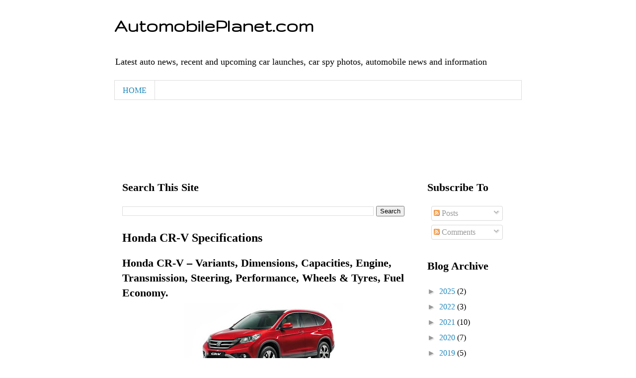

--- FILE ---
content_type: text/html; charset=UTF-8
request_url: https://www.automobileplanet.com/2010/10/honda-cr-v-specifications.html
body_size: 15572
content:
<!DOCTYPE html>
<html class='v2' dir='ltr' lang='en' xmlns='http://www.w3.org/1999/xhtml' xmlns:b='http://www.google.com/2005/gml/b' xmlns:data='http://www.google.com/2005/gml/data' xmlns:expr='http://www.google.com/2005/gml/expr'>
<head>
<link href='https://www.blogger.com/static/v1/widgets/335934321-css_bundle_v2.css' rel='stylesheet' type='text/css'/>
<script async='async' crossorigin='anonymous' src='https://pagead2.googlesyndication.com/pagead/js/adsbygoogle.js?client=ca-pub-2244132872276508'></script>
<meta content='width=1100' name='viewport'/>
<meta content='text/html; charset=UTF-8' http-equiv='Content-Type'/>
<meta content='blogger' name='generator'/>
<link href='https://www.automobileplanet.com/favicon.ico' rel='icon' type='image/x-icon'/>
<link href='https://www.automobileplanet.com/2010/10/honda-cr-v-specifications.html' rel='canonical'/>
<link rel="alternate" type="application/atom+xml" title="AutomobilePlanet.com - Atom" href="https://www.automobileplanet.com/feeds/posts/default" />
<link rel="alternate" type="application/rss+xml" title="AutomobilePlanet.com - RSS" href="https://www.automobileplanet.com/feeds/posts/default?alt=rss" />
<link rel="service.post" type="application/atom+xml" title="AutomobilePlanet.com - Atom" href="https://www.blogger.com/feeds/7274171804334965214/posts/default" />

<link rel="alternate" type="application/atom+xml" title="AutomobilePlanet.com - Atom" href="https://www.automobileplanet.com/feeds/731673695326170656/comments/default" />
<!--Can't find substitution for tag [blog.ieCssRetrofitLinks]-->
<link href='https://blogger.googleusercontent.com/img/b/R29vZ2xl/AVvXsEhvlwDJRWI6FJcJHWDtEBIqvhdnaQdT6ru_j_t2JeFCla1JiTyvrobKNG5Qs0_d8NfSiHtSWO4WioFUfricOMYoDB0A-60pcE49MNfKt4kXOjuYCwd7_zNPNTp8BLEwKTX46tdU2jCwk7Tg/s320/Honda+CR-V.jpg' rel='image_src'/>
<meta content='https://www.automobileplanet.com/2010/10/honda-cr-v-specifications.html' property='og:url'/>
<meta content='Honda CR-V Specifications' property='og:title'/>
<meta content='' property='og:description'/>
<meta content='https://blogger.googleusercontent.com/img/b/R29vZ2xl/AVvXsEhvlwDJRWI6FJcJHWDtEBIqvhdnaQdT6ru_j_t2JeFCla1JiTyvrobKNG5Qs0_d8NfSiHtSWO4WioFUfricOMYoDB0A-60pcE49MNfKt4kXOjuYCwd7_zNPNTp8BLEwKTX46tdU2jCwk7Tg/w1200-h630-p-k-no-nu/Honda+CR-V.jpg' property='og:image'/>
<title>AutomobilePlanet.com: Honda CR-V Specifications</title>
<meta content='Automobile Planet' name='description'/>
<meta content='ALatest auto news, recent and upcoming car launches, car spy photos, automobile news and information' name='keywords'/>
<meta content='INDEX, FOLLOW' name='ROBOTS'/>
<meta content='Automobile Planet' name='author'/>
<style type='text/css'>@font-face{font-family:'Gruppo';font-style:normal;font-weight:400;font-display:swap;src:url(//fonts.gstatic.com/s/gruppo/v23/WwkfxPmzE06v_ZW1UHrBGoIAUOo5.woff2)format('woff2');unicode-range:U+0100-02BA,U+02BD-02C5,U+02C7-02CC,U+02CE-02D7,U+02DD-02FF,U+0304,U+0308,U+0329,U+1D00-1DBF,U+1E00-1E9F,U+1EF2-1EFF,U+2020,U+20A0-20AB,U+20AD-20C0,U+2113,U+2C60-2C7F,U+A720-A7FF;}@font-face{font-family:'Gruppo';font-style:normal;font-weight:400;font-display:swap;src:url(//fonts.gstatic.com/s/gruppo/v23/WwkfxPmzE06v_ZW1XnrBGoIAUA.woff2)format('woff2');unicode-range:U+0000-00FF,U+0131,U+0152-0153,U+02BB-02BC,U+02C6,U+02DA,U+02DC,U+0304,U+0308,U+0329,U+2000-206F,U+20AC,U+2122,U+2191,U+2193,U+2212,U+2215,U+FEFF,U+FFFD;}</style>
<style id='page-skin-1' type='text/css'><!--
/*
-----------------------------------------------
Blogger Template Style
Name:     Simple
Designer: Blogger
URL:      www.blogger.com
----------------------------------------------- */
/* Variable definitions
====================
<Variable name="keycolor" description="Main Color" type="color" default="#66bbdd"/>
<Group description="Page Text" selector="body">
<Variable name="body.font" description="Font" type="font" default="normal normal 12px Times New Roman, sans-serif"/>
<Variable name="body.text.color" description="Text Color" type="color" default="#222222"/>
</Group>
<Group description="Backgrounds" selector=".body-fauxcolumns-outer">
<Variable name="body.background.color" description="Outer Background" type="color" default="#66bbdd"/>
<Variable name="content.background.color" description="Main Background" type="color" default="#ffffff"/>
<Variable name="header.background.color" description="Header Background" type="color" default="transparent"/>
</Group>
<Group description="Links" selector=".main-outer">
<Variable name="link.color" description="Link Color" type="color" default="#2288bb"/>
<Variable name="link.visited.color" description="Visited Color" type="color" default="#888888"/>
<Variable name="link.hover.color" description="Hover Color" type="color" default="#33aaff"/>
</Group>
<Group description="Blog Title" selector=".header h1">
<Variable name="header.font" description="Font" type="font"
default="normal normal 60px Times New Roman, sans-serif"/>
<Variable name="header.text.color" description="Title Color" type="color" default="#3399bb" />
</Group>
<Group description="Blog Description" selector=".header .description">
<Variable name="description.text.color" description="Description Color" type="color"
default="#777777" />
</Group>
<Group description="Tabs Text" selector=".tabs-inner .widget li a">
<Variable name="tabs.font" description="Font" type="font"
default="normal normal 14px Times New Roman,sans-serif"/>
<Variable name="tabs.text.color" description="Text Color" type="color" default="#999999"/>
<Variable name="tabs.selected.text.color" description="Selected Color" type="color" default="#000000"/>
</Group>
<Group description="Tabs Background" selector=".tabs-outer .PageList">
<Variable name="tabs.background.color" description="Background Color" type="color" default="#f5f5f5"/>
<Variable name="tabs.selected.background.color" description="Selected Color" type="color" default="#eeeeee"/>
</Group>
<Group description="Post Title" selector="h3.post-title, .comments h4">
<Variable name="post.title.font" description="Font" type="font"
default="normal normal 24px Times New Roman, sans-serif"/>
</Group>
<Group description="Date Header" selector=".date-header">
<Variable name="date.header.color" description="Text Color" type="color"
default="#666666"/>
<Variable name="date.header.background.color" description="Background Color" type="color"
default="transparent"/>
<Variable name="date.header.font" description="Text Font" type="font"
default="normal bold 11px Times New Roman, sans-serif"/>
<Variable name="date.header.padding" description="Date Header Padding" type="string" default="inherit"/>
<Variable name="date.header.letterspacing" description="Date Header Letter Spacing" type="string" default="inherit"/>
<Variable name="date.header.margin" description="Date Header Margin" type="string" default="inherit"/>
</Group>
<Group description="Post Footer" selector=".post-footer">
<Variable name="post.footer.text.color" description="Text Color" type="color" default="#666666"/>
<Variable name="post.footer.background.color" description="Background Color" type="color"
default="#f9f9f9"/>
<Variable name="post.footer.border.color" description="Shadow Color" type="color" default="#eeeeee"/>
</Group>
<Group description="Gadgets" selector="h2">
<Variable name="widget.title.font" description="Title Font" type="font"
default="normal bold 11px Times New Roman, sans-serif"/>
<Variable name="widget.title.text.color" description="Title Color" type="color" default="#000000"/>
<Variable name="widget.alternate.text.color" description="Alternate Color" type="color" default="#999999"/>
</Group>
<Group description="Images" selector=".main-inner">
<Variable name="image.background.color" description="Background Color" type="color" default="#ffffff"/>
<Variable name="image.border.color" description="Border Color" type="color" default="#eeeeee"/>
<Variable name="image.text.color" description="Caption Text Color" type="color" default="#666666"/>
</Group>
<Group description="Accents" selector=".content-inner">
<Variable name="body.rule.color" description="Separator Line Color" type="color" default="#eeeeee"/>
<Variable name="tabs.border.color" description="Tabs Border Color" type="color" default="transparent"/>
</Group>
<Variable name="body.background" description="Body Background" type="background"
color="#ffffff" default="$(color) none repeat scroll top left"/>
<Variable name="body.background.override" description="Body Background Override" type="string" default=""/>
<Variable name="body.background.gradient.cap" description="Body Gradient Cap" type="url"
default="url(https://resources.blogblog.com/blogblog/data/1kt/simple/gradients_light.png)"/>
<Variable name="body.background.gradient.tile" description="Body Gradient Tile" type="url"
default="url(https://resources.blogblog.com/blogblog/data/1kt/simple/body_gradient_tile_light.png)"/>
<Variable name="content.background.color.selector" description="Content Background Color Selector" type="string" default=".content-inner"/>
<Variable name="content.padding" description="Content Padding" type="length" default="10px" min="0" max="100px"/>
<Variable name="content.padding.horizontal" description="Content Horizontal Padding" type="length" default="10px" min="0" max="100px"/>
<Variable name="content.shadow.spread" description="Content Shadow Spread" type="length" default="40px" min="0" max="100px"/>
<Variable name="content.shadow.spread.webkit" description="Content Shadow Spread (WebKit)" type="length" default="5px" min="0" max="100px"/>
<Variable name="content.shadow.spread.ie" description="Content Shadow Spread (IE)" type="length" default="10px" min="0" max="100px"/>
<Variable name="main.border.width" description="Main Border Width" type="length" default="0" min="0" max="10px"/>
<Variable name="header.background.gradient" description="Header Gradient" type="url" default="none"/>
<Variable name="header.shadow.offset.left" description="Header Shadow Offset Left" type="length" default="-1px" min="-50px" max="50px"/>
<Variable name="header.shadow.offset.top" description="Header Shadow Offset Top" type="length" default="-1px" min="-50px" max="50px"/>
<Variable name="header.shadow.spread" description="Header Shadow Spread" type="length" default="1px" min="0" max="100px"/>
<Variable name="header.padding" description="Header Padding" type="length" default="30px" min="0" max="100px"/>
<Variable name="header.border.size" description="Header Border Size" type="length" default="1px" min="0" max="10px"/>
<Variable name="header.bottom.border.size" description="Header Bottom Border Size" type="length" default="1px" min="0" max="10px"/>
<Variable name="header.border.horizontalsize" description="Header Horizontal Border Size" type="length" default="0" min="0" max="10px"/>
<Variable name="description.text.size" description="Description Text Size" type="string" default="140%"/>
<Variable name="tabs.margin.top" description="Tabs Margin Top" type="length" default="0" min="0" max="100px"/>
<Variable name="tabs.margin.side" description="Tabs Side Margin" type="length" default="30px" min="0" max="100px"/>
<Variable name="tabs.background.gradient" description="Tabs Background Gradient" type="url"
default="url(https://resources.blogblog.com/blogblog/data/1kt/simple/gradients_light.png)"/>
<Variable name="tabs.border.width" description="Tabs Border Width" type="length" default="1px" min="0" max="10px"/>
<Variable name="tabs.bevel.border.width" description="Tabs Bevel Border Width" type="length" default="1px" min="0" max="10px"/>
<Variable name="post.margin.bottom" description="Post Bottom Margin" type="length" default="25px" min="0" max="100px"/>
<Variable name="image.border.small.size" description="Image Border Small Size" type="length" default="2px" min="0" max="10px"/>
<Variable name="image.border.large.size" description="Image Border Large Size" type="length" default="5px" min="0" max="10px"/>
<Variable name="page.width.selector" description="Page Width Selector" type="string" default=".region-inner"/>
<Variable name="page.width" description="Page Width" type="string" default="auto"/>
<Variable name="main.section.margin" description="Main Section Margin" type="length" default="15px" min="0" max="100px"/>
<Variable name="main.padding" description="Main Padding" type="length" default="15px" min="0" max="100px"/>
<Variable name="main.padding.top" description="Main Padding Top" type="length" default="30px" min="0" max="100px"/>
<Variable name="main.padding.bottom" description="Main Padding Bottom" type="length" default="30px" min="0" max="100px"/>
<Variable name="paging.background"
color="#ffffff"
description="Background of blog paging area" type="background"
default="transparent none no-repeat scroll top center"/>
<Variable name="footer.bevel" description="Bevel border length of footer" type="length" default="0" min="0" max="10px"/>
<Variable name="mobile.background.overlay" description="Mobile Background Overlay" type="string"
default="transparent none repeat scroll top left"/>
<Variable name="mobile.background.size" description="Mobile Background Size" type="string" default="auto"/>
<Variable name="mobile.button.color" description="Mobile Button Color" type="color" default="#ffffff" />
<Variable name="startSide" description="Side where text starts in blog language" type="automatic" default="left"/>
<Variable name="endSide" description="Side where text ends in blog language" type="automatic" default="right"/>
*/
/* Content
----------------------------------------------- */
body {
font: normal normal 12px ' Times New Roman, sans-serif ;
color: #666666;
background: #ffffff none repeat scroll top left;
padding: 0 0 0 0;
}
html body .region-inner {
min-width: 0;
max-width: 100%;
width: auto;
}
h2 {
font-size: 22px;
}
a:link {
text-decoration:none;
color: #2288bb;
}
a:visited {
text-decoration:none;
color: #888888;
}
a:hover {
text-decoration:underline;
color: #33aaff;
}
.body-fauxcolumn-outer .fauxcolumn-inner {
background: transparent none repeat scroll top left;
_background-image: none;
}
.body-fauxcolumn-outer .cap-top {
position: absolute;
z-index: 1;
height: 400px;
width: 100%;
}
.body-fauxcolumn-outer .cap-top .cap-left {
width: 100%;
background: transparent none repeat-x scroll top left;
_background-image: none;
}
.content-outer {
-moz-box-shadow: 0 0 0 rgba(0, 0, 0, .15);
-webkit-box-shadow: 0 0 0 rgba(0, 0, 0, .15);
-goog-ms-box-shadow: 0 0 0 #333333;
box-shadow: 0 0 0 rgba(0, 0, 0, .15);
margin-bottom: 1px;
}
.content-inner {
padding: 10px 40px;
}
.content-inner {
background-color: #ffffff;
}
/* Header
----------------------------------------------- */
.header-outer {
background: transparent none repeat-x scroll 0 -400px;
_background-image: none;
}
.Header h1 {
font: normal bold 40px Gruppo;
color: #000000;
text-shadow: 0 0 0 rgba(0, 0, 0, .2);
}
.Header h1 a {
color: #000000;
}
.Header .description {
font-size: 18px;
color: #000000;
}
.header-inner .Header .titlewrapper {
padding: 22px 0;
}
.header-inner .Header .descriptionwrapper {
padding: 0 0;
}
/* Tabs
----------------------------------------------- */
.tabs-inner .section:first-child {
border-top: 0 solid #dddddd;
}
.tabs-inner .section:first-child ul {
margin-top: -1px;
border-top: 1px solid #dddddd;
border-left: 1px solid #dddddd;
border-right: 1px solid #dddddd;
}
.tabs-inner .widget ul {
background: transparent none repeat-x scroll 0 -800px;
_background-image: none;
border-bottom: 1px solid #dddddd;
margin-top: 0;
margin-left: -30px;
margin-right: -30px;
}
.tabs-inner .widget li a {
display: inline-block;
padding: .6em 1em;
font: Bold 12px 'Times New Roman, sans-serif;
color: #000000;
border-left: 1px solid #ffffff;
border-right: 1px solid #dddddd;
}
.tabs-inner .widget li:first-child a {
border-left: none;
}
.tabs-inner .widget li.selected a, .tabs-inner .widget li a:hover {
color: #000000;
background-color: #eeeeee;
text-decoration: none;
}
/* Columns
----------------------------------------------- */
.main-outer {
border-top: 0 solid transparent;
}
.fauxcolumn-left-outer .fauxcolumn-inner {
border-right: 1px solid transparent;
}
.fauxcolumn-right-outer .fauxcolumn-inner {
border-left: 1px solid transparent;
}
/* Headings
----------------------------------------------- */
div.widget > h2,
div.widget h2.title {
margin: 0 0 1em 0;
font: normal bold 11px 'Times New Roman,sans-serif;
color: #000000;
}
/* Widgets
----------------------------------------------- */
.widget .zippy {
color: #999999;
text-shadow: 2px 2px 1px rgba(0, 0, 0, .1);
}
.widget .popular-posts ul {
list-style: none;
}
/* Posts
----------------------------------------------- */
h2.date-header {
font: normal bold 11px Times New Roman, sans-serif;
}
.date-header span {
background-color: #bbbbbb;
color: #ffffff;
padding: 0.4em;
letter-spacing: 3px;
margin: inherit;
}
.main-inner {
padding-top: 35px;
padding-bottom: 65px;
}
.main-inner .column-center-inner {
padding: 0 0;
}
.main-inner .column-center-inner .section {
margin: 0 1em;
}
.post {
margin: 0 0 45px 0;
}
h3.post-title, .comments h4 {
font: normal bold 24px 'Times New Roman', Times, FreeSerif, serif;
margin: .75em 0 0;
}
.post-body {
font-size: 110%;
line-height: 1.4;
position: relative;
}
.post-body img, .post-body .tr-caption-container, .Profile img, .Image img,
.BlogList .item-thumbnail img {
padding: 2px;
background: #ffffff;
border: 0px solid #eeeeee;
}
.post-body img, .post-body .tr-caption-container {
padding: 5px;
}
.post-body .tr-caption-container {
color: #666666;
}
.post-body .tr-caption-container img {
padding: 0;
background: transparent;
border: none;
-moz-box-shadow: 0 0 0 rgba(0, 0, 0, .1);
-webkit-box-shadow: 0 0 0 rgba(0, 0, 0, .1);
box-shadow: 0 0 0 rgba(0, 0, 0, .1);
}
.post-header {
margin: 0 0 1.5em;
line-height: 1.6;
font-size: 90%;
}
.post-footer {
margin: 20px -2px 0;
padding: 5px 10px;
color: #666666;
background-color: #eeeeee;
border-bottom: 1px solid #eeeeee;
line-height: 1.6;
font-size: 90%;
}
#comments .comment-author {
padding-top: 1.5em;
border-top: 1px solid transparent;
background-position: 0 1.5em;
}
#comments .comment-author:first-child {
padding-top: 0;
border-top: none;
}
.avatar-image-container {
margin: .2em 0 0;
}
#comments .avatar-image-container img {
border: 1px solid #eeeeee;
}
/* Comments
----------------------------------------------- */
.comments .comments-content .icon.blog-author {
background-repeat: no-repeat;
background-image: url([data-uri]);
}
.comments .comments-content .loadmore a {
border-top: 1px solid #999999;
border-bottom: 1px solid #999999;
}
.comments .comment-thread.inline-thread {
background-color: #eeeeee;
}
.comments .continue {
border-top: 2px solid #999999;
}
/* Accents
---------------------------------------------- */
.section-columns td.columns-cell {
border-left: 1px solid transparent;
}
.blog-pager {
background: transparent url(https://resources.blogblog.com/blogblog/data/1kt/simple/paging_dot.png) repeat-x scroll top center;
}
.blog-pager-older-link, .home-link,
.blog-pager-newer-link {
background-color: #ffffff;
padding: 5px;
}
.footer-outer {
border-top: 1px dashed #bbbbbb;
}
/* Mobile
----------------------------------------------- */
body.mobile  {
background-size: auto;
}
.mobile .body-fauxcolumn-outer {
background: transparent none repeat scroll top left;
}
.mobile .body-fauxcolumn-outer .cap-top {
background-size: 100% auto;
}
.mobile .content-outer {
-webkit-box-shadow: 0 0 3px rgba(0, 0, 0, .15);
box-shadow: 0 0 3px rgba(0, 0, 0, .15);
}
.mobile .tabs-inner .widget ul {
margin-left: 0;
margin-right: 0;
}
.mobile .post {
margin: 0;
}
.mobile .main-inner .column-center-inner .section {
margin: 0;
}
.mobile .date-header span {
padding: 0.1em 10px;
margin: 0 -10px;
}
.mobile h3.post-title {
margin: 0;
}
.mobile .blog-pager {
background: transparent none no-repeat scroll top center;
}
.mobile .footer-outer {
border-top: none;
}
.mobile .main-inner, .mobile .footer-inner {
background-color: #ffffff;
}
.mobile-index-contents {
color: #666666;
}
.mobile-link-button {
background-color: #2288bb;
}
.mobile-link-button a:link, .mobile-link-button a:visited {
color: #ffffff;
}
.mobile .tabs-inner .section:first-child {
border-top: none;
}
.mobile .tabs-inner .PageList .widget-content {
background-color: #eeeeee;
color: #000000;
border-top: 1px solid #dddddd;
border-bottom: 1px solid #dddddd;
}
.mobile .tabs-inner .PageList .widget-content .pagelist-arrow {
border-left: 1px solid #dddddd;
}

--></style>
<style id='template-skin-1' type='text/css'><!--
body {
min-width: 900px;
}
.content-outer, .content-fauxcolumn-outer, .region-inner {
min-width: 900px;
max-width: 900px;
_width: 900px;
}
.main-inner .columns {
padding-left: 0px;
padding-right: 220px;
}
.main-inner .fauxcolumn-center-outer {
left: 0px;
right: 220px;
/* IE6 does not respect left and right together */
_width: expression(this.parentNode.offsetWidth -
parseInt("0px") -
parseInt("220px") + 'px');
}
.main-inner .fauxcolumn-left-outer {
width: 0px;
}
.main-inner .fauxcolumn-right-outer {
width: 220px;
}
.main-inner .column-left-outer {
width: 0px;
right: 100%;
margin-left: -0px;
}
.main-inner .column-right-outer {
width: 220px;
margin-right: -220px;
}
#layout {
min-width: 0;
}
#layout .content-outer {
min-width: 0;
width: 800px;
}
#layout .region-inner {
min-width: 0;
width: auto;
}
body#layout div.add_widget {
padding: 8px;
}
body#layout div.add_widget a {
margin-left: 32px;
}
--></style>
<script type='text/javascript'>
        (function(i,s,o,g,r,a,m){i['GoogleAnalyticsObject']=r;i[r]=i[r]||function(){
        (i[r].q=i[r].q||[]).push(arguments)},i[r].l=1*new Date();a=s.createElement(o),
        m=s.getElementsByTagName(o)[0];a.async=1;a.src=g;m.parentNode.insertBefore(a,m)
        })(window,document,'script','https://www.google-analytics.com/analytics.js','ga');
        ga('create', 'UA-43361633-1', 'auto', 'blogger');
        ga('blogger.send', 'pageview');
      </script>
<link href='https://www.blogger.com/dyn-css/authorization.css?targetBlogID=7274171804334965214&amp;zx=790a5408-fe67-4f85-8508-daf026997874' media='none' onload='if(media!=&#39;all&#39;)media=&#39;all&#39;' rel='stylesheet'/><noscript><link href='https://www.blogger.com/dyn-css/authorization.css?targetBlogID=7274171804334965214&amp;zx=790a5408-fe67-4f85-8508-daf026997874' rel='stylesheet'/></noscript>
<meta name='google-adsense-platform-account' content='ca-host-pub-1556223355139109'/>
<meta name='google-adsense-platform-domain' content='blogspot.com'/>

<script async src="https://pagead2.googlesyndication.com/pagead/js/adsbygoogle.js?client=ca-pub-2244132872276508&host=ca-host-pub-1556223355139109" crossorigin="anonymous"></script>

<!-- data-ad-client=ca-pub-2244132872276508 -->

</head>
<body class='loading'>
<div class='body-fauxcolumns'>
<div class='fauxcolumn-outer body-fauxcolumn-outer'>
<div class='cap-top'>
<div class='cap-left'></div>
<div class='cap-right'></div>
</div>
<div class='fauxborder-left'>
<div class='fauxborder-right'></div>
<div class='fauxcolumn-inner'>
</div>
</div>
<div class='cap-bottom'>
<div class='cap-left'></div>
<div class='cap-right'></div>
</div>
</div>
</div>
<div class='content'>
<div class='content-fauxcolumns'>
<div class='fauxcolumn-outer content-fauxcolumn-outer'>
<div class='cap-top'>
<div class='cap-left'></div>
<div class='cap-right'></div>
</div>
<div class='fauxborder-left'>
<div class='fauxborder-right'></div>
<div class='fauxcolumn-inner'>
</div>
</div>
<div class='cap-bottom'>
<div class='cap-left'></div>
<div class='cap-right'></div>
</div>
</div>
</div>
<div class='content-outer'>
<div class='content-cap-top cap-top'>
<div class='cap-left'></div>
<div class='cap-right'></div>
</div>
<div class='fauxborder-left content-fauxborder-left'>
<div class='fauxborder-right content-fauxborder-right'></div>
<div class='content-inner'>
<header>
<div class='header-outer'>
<div class='header-cap-top cap-top'>
<div class='cap-left'></div>
<div class='cap-right'></div>
</div>
<div class='fauxborder-left header-fauxborder-left'>
<div class='fauxborder-right header-fauxborder-right'></div>
<div class='region-inner header-inner'>
<div class='header section' id='header' name='Header'><div class='widget Header' data-version='1' id='Header1'>
<div id='header-inner'>
<div class='titlewrapper'>
<h1 class='title'>
<a href='https://www.automobileplanet.com/'>
AutomobilePlanet.com
</a>
</h1>
</div>
<div class='descriptionwrapper'>
<p class='description'><span>Latest auto news, recent and upcoming car launches, car spy photos, automobile news and information</span></p>
</div>
</div>
</div></div>
</div>
</div>
<div class='header-cap-bottom cap-bottom'>
<div class='cap-left'></div>
<div class='cap-right'></div>
</div>
</div>
</header>
<div class='tabs-outer'>
<div class='tabs-cap-top cap-top'>
<div class='cap-left'></div>
<div class='cap-right'></div>
</div>
<div class='fauxborder-left tabs-fauxborder-left'>
<div class='fauxborder-right tabs-fauxborder-right'></div>
<div class='region-inner tabs-inner'>
<div class='tabs section' id='crosscol' name='Cross-Column'><div class='widget LinkList' data-version='1' id='LinkList4'>
<div class='widget-content'>
<ul>
<li><a href='https://firstyearmbbsphysiology.blogspot.com/'>HOME</a></li>
</ul>
<div class='clear'></div>
</div>
</div><div class='widget AdSense' data-version='1' id='AdSense1'>
<div class='widget-content'>
<script async src="https://pagead2.googlesyndication.com/pagead/js/adsbygoogle.js?client=ca-pub-2244132872276508&host=ca-host-pub-1556223355139109" crossorigin="anonymous"></script>
<!-- automobile-planet_Sidebar-Right-1_AdSense1_970x90_as -->
<ins class="adsbygoogle"
     style="display:inline-block;width:970px;height:90px"
     data-ad-client="ca-pub-2244132872276508"
     data-ad-host="ca-host-pub-1556223355139109"
     data-ad-slot="7685381847"></ins>
<script>
(adsbygoogle = window.adsbygoogle || []).push({});
</script>
<div class='clear'></div>
</div>
</div></div>
</div>
</div>
<div class='tabs-cap-bottom cap-bottom'>
<div class='cap-left'></div>
<div class='cap-right'></div>
</div>
</div>
<div class='main-outer'>
<div class='main-cap-top cap-top'>
<div class='cap-left'></div>
<div class='cap-right'></div>
</div>
<div class='fauxborder-left main-fauxborder-left'>
<div class='fauxborder-right main-fauxborder-right'></div>
<div class='region-inner main-inner'>
<div class='columns fauxcolumns'>
<div class='fauxcolumn-outer fauxcolumn-center-outer'>
<div class='cap-top'>
<div class='cap-left'></div>
<div class='cap-right'></div>
</div>
<div class='fauxborder-left'>
<div class='fauxborder-right'></div>
<div class='fauxcolumn-inner'>
</div>
</div>
<div class='cap-bottom'>
<div class='cap-left'></div>
<div class='cap-right'></div>
</div>
</div>
<div class='fauxcolumn-outer fauxcolumn-left-outer'>
<div class='cap-top'>
<div class='cap-left'></div>
<div class='cap-right'></div>
</div>
<div class='fauxborder-left'>
<div class='fauxborder-right'></div>
<div class='fauxcolumn-inner'>
</div>
</div>
<div class='cap-bottom'>
<div class='cap-left'></div>
<div class='cap-right'></div>
</div>
</div>
<div class='fauxcolumn-outer fauxcolumn-right-outer'>
<div class='cap-top'>
<div class='cap-left'></div>
<div class='cap-right'></div>
</div>
<div class='fauxborder-left'>
<div class='fauxborder-right'></div>
<div class='fauxcolumn-inner'>
</div>
</div>
<div class='cap-bottom'>
<div class='cap-left'></div>
<div class='cap-right'></div>
</div>
</div>
<!-- corrects IE6 width calculation -->
<div class='columns-inner'>
<div class='column-center-outer'>
<div class='column-center-inner'>
<div class='main section' id='main' name='Main'><div class='widget BlogSearch' data-version='1' id='BlogSearch2'>
<h2 class='title'>Search This Site</h2>
<div class='widget-content'>
<div id='BlogSearch2_form'>
<form action='https://www.automobileplanet.com/search' class='gsc-search-box' target='_top'>
<table cellpadding='0' cellspacing='0' class='gsc-search-box'>
<tbody>
<tr>
<td class='gsc-input'>
<input autocomplete='off' class='gsc-input' name='q' size='10' title='search' type='text' value=''/>
</td>
<td class='gsc-search-button'>
<input class='gsc-search-button' title='search' type='submit' value='Search'/>
</td>
</tr>
</tbody>
</table>
</form>
</div>
</div>
<div class='clear'></div>
</div><div class='widget Blog' data-version='1' id='Blog1'>
<div class='blog-posts hfeed'>

          <div class="date-outer">
        

          <div class="date-posts">
        
<div class='post-outer'>
<div class='post hentry uncustomized-post-template' itemprop='blogPost' itemscope='itemscope' itemtype='http://schema.org/BlogPosting'>
<meta content='https://blogger.googleusercontent.com/img/b/R29vZ2xl/AVvXsEhvlwDJRWI6FJcJHWDtEBIqvhdnaQdT6ru_j_t2JeFCla1JiTyvrobKNG5Qs0_d8NfSiHtSWO4WioFUfricOMYoDB0A-60pcE49MNfKt4kXOjuYCwd7_zNPNTp8BLEwKTX46tdU2jCwk7Tg/s320/Honda+CR-V.jpg' itemprop='image_url'/>
<meta content='7274171804334965214' itemprop='blogId'/>
<meta content='731673695326170656' itemprop='postId'/>
<a name='731673695326170656'></a>
<h3 class='post-title entry-title' itemprop='name'>
Honda CR-V Specifications
</h3>
<div class='post-header'>
<div class='post-header-line-1'></div>
</div>
<div class='post-body entry-content' id='post-body-731673695326170656' itemprop='description articleBody'>
<div dir="ltr" style="text-align: left;" trbidi="on">
<h2 style="text-align: left;">
Honda CR-V &#8211; Variants, Dimensions, Capacities, Engine, Transmission, Steering, Performance, Wheels &amp; Tyres, Fuel Economy.</h2>
<div class="separator" style="clear: both; text-align: center;">
</div>
<div style="text-align: center;">
<div class="separator" style="clear: both; text-align: center;">
<a href="https://blogger.googleusercontent.com/img/b/R29vZ2xl/AVvXsEhvlwDJRWI6FJcJHWDtEBIqvhdnaQdT6ru_j_t2JeFCla1JiTyvrobKNG5Qs0_d8NfSiHtSWO4WioFUfricOMYoDB0A-60pcE49MNfKt4kXOjuYCwd7_zNPNTp8BLEwKTX46tdU2jCwk7Tg/s1600/Honda+CR-V.jpg" imageanchor="1" style="margin-left: 1em; margin-right: 1em;"><img border="0" height="162" src="https://blogger.googleusercontent.com/img/b/R29vZ2xl/AVvXsEhvlwDJRWI6FJcJHWDtEBIqvhdnaQdT6ru_j_t2JeFCla1JiTyvrobKNG5Qs0_d8NfSiHtSWO4WioFUfricOMYoDB0A-60pcE49MNfKt4kXOjuYCwd7_zNPNTp8BLEwKTX46tdU2jCwk7Tg/s320/Honda+CR-V.jpg" width="320" /></a></div>
<div class="separator" style="clear: both; text-align: center;">
<a href="https://blogger.googleusercontent.com/img/b/R29vZ2xl/AVvXsEi5AxRhsvAbDtBhcGpA54jIQnvODguDkQ1GKkNjTCPnIL4kKmn1Oq_EGZ3CfLrW4bMI76B0dZc6hTK7MtbIJ6jLA1MyfETB-LEqvyb4-0Qf9cFtbjaD-gNoHVsmsIWZYhT-hm0MEkCpYiUi/s1600/Honda+CR-V+Specs.jpg" imageanchor="1" style="margin-left: 1em; margin-right: 1em;"><img border="0" height="348" src="https://blogger.googleusercontent.com/img/b/R29vZ2xl/AVvXsEi5AxRhsvAbDtBhcGpA54jIQnvODguDkQ1GKkNjTCPnIL4kKmn1Oq_EGZ3CfLrW4bMI76B0dZc6hTK7MtbIJ6jLA1MyfETB-LEqvyb4-0Qf9cFtbjaD-gNoHVsmsIWZYhT-hm0MEkCpYiUi/s640/Honda+CR-V+Specs.jpg" width="640" /></a></div>
Click on the Image to Enlarge</div>
<div style="text-align: center;">
<br /></div>
<div style="text-align: center;">
<br /></div>
</div>
<div style='clear: both;'></div>
</div>
<div class='post-footer'>
<div class='post-footer-line post-footer-line-1'>
<span class='post-author vcard'>
</span>
<span class='post-timestamp'>
</span>
<span class='post-comment-link'>
</span>
<span class='post-icons'>
<span class='item-action'>
<a href='https://www.blogger.com/email-post/7274171804334965214/731673695326170656' title='Email Post'>
<img alt='' class='icon-action' height='13' src='https://resources.blogblog.com/img/icon18_email.gif' width='18'/>
</a>
</span>
</span>
<div class='post-share-buttons goog-inline-block'>
<a class='goog-inline-block share-button sb-email' href='https://www.blogger.com/share-post.g?blogID=7274171804334965214&postID=731673695326170656&target=email' target='_blank' title='Email This'><span class='share-button-link-text'>Email This</span></a><a class='goog-inline-block share-button sb-blog' href='https://www.blogger.com/share-post.g?blogID=7274171804334965214&postID=731673695326170656&target=blog' onclick='window.open(this.href, "_blank", "height=270,width=475"); return false;' target='_blank' title='BlogThis!'><span class='share-button-link-text'>BlogThis!</span></a><a class='goog-inline-block share-button sb-twitter' href='https://www.blogger.com/share-post.g?blogID=7274171804334965214&postID=731673695326170656&target=twitter' target='_blank' title='Share to X'><span class='share-button-link-text'>Share to X</span></a><a class='goog-inline-block share-button sb-facebook' href='https://www.blogger.com/share-post.g?blogID=7274171804334965214&postID=731673695326170656&target=facebook' onclick='window.open(this.href, "_blank", "height=430,width=640"); return false;' target='_blank' title='Share to Facebook'><span class='share-button-link-text'>Share to Facebook</span></a><a class='goog-inline-block share-button sb-pinterest' href='https://www.blogger.com/share-post.g?blogID=7274171804334965214&postID=731673695326170656&target=pinterest' target='_blank' title='Share to Pinterest'><span class='share-button-link-text'>Share to Pinterest</span></a>
</div>
</div>
<div class='post-footer-line post-footer-line-2'>
<span class='post-labels'>
</span>
</div>
<div class='post-footer-line post-footer-line-3'>
<span class='post-location'>
</span>
</div>
</div>
</div>
<div class='comments' id='comments'>
<a name='comments'></a>
</div>
</div>

        </div></div>
      
</div>
<div class='blog-pager' id='blog-pager'>
<span id='blog-pager-newer-link'>
<a class='blog-pager-newer-link' href='https://www.automobileplanet.com/2011/08/honda-cr-v-price-in-india.html' id='Blog1_blog-pager-newer-link' title='Newer Post'>Newer Post</a>
</span>
<span id='blog-pager-older-link'>
<a class='blog-pager-older-link' href='https://www.automobileplanet.com/2011/04/honda-civic-price-in-chennai.html' id='Blog1_blog-pager-older-link' title='Older Post'>Older Post</a>
</span>
<a class='home-link' href='https://www.automobileplanet.com/'>Home</a>
</div>
<div class='clear'></div>
<div class='post-feeds'>
</div>
</div><div class='widget Label' data-version='1' id='Label1'>
<h2>Labels</h2>
<div class='widget-content cloud-label-widget-content'>
<span class='label-size label-size-1'>
<a dir='ltr' href='https://www.automobileplanet.com/search/label/..disclaimer'>..disclaimer</a>
</span>
<span class='label-size label-size-1'>
<a dir='ltr' href='https://www.automobileplanet.com/search/label/..feedback'>..feedback</a>
</span>
<span class='label-size label-size-1'>
<a dir='ltr' href='https://www.automobileplanet.com/search/label/..privacy%20policy'>..privacy policy</a>
</span>
<span class='label-size label-size-2'>
<a dir='ltr' href='https://www.automobileplanet.com/search/label/.accessory'>.accessory</a>
</span>
<span class='label-size label-size-2'>
<a dir='ltr' href='https://www.automobileplanet.com/search/label/.auto%20expo'>.auto expo</a>
</span>
<span class='label-size label-size-1'>
<a dir='ltr' href='https://www.automobileplanet.com/search/label/.auto%20talk'>.auto talk</a>
</span>
<span class='label-size label-size-2'>
<a dir='ltr' href='https://www.automobileplanet.com/search/label/.auto%20tech'>.auto tech</a>
</span>
<span class='label-size label-size-3'>
<a dir='ltr' href='https://www.automobileplanet.com/search/label/.auto%20terms'>.auto terms</a>
</span>
<span class='label-size label-size-1'>
<a dir='ltr' href='https://www.automobileplanet.com/search/label/.auto%20tips'>.auto tips</a>
</span>
<span class='label-size label-size-1'>
<a dir='ltr' href='https://www.automobileplanet.com/search/label/.bike%20dealer'>.bike dealer</a>
</span>
<span class='label-size label-size-3'>
<a dir='ltr' href='https://www.automobileplanet.com/search/label/.bike%20news'>.bike news</a>
</span>
<span class='label-size label-size-3'>
<a dir='ltr' href='https://www.automobileplanet.com/search/label/.bike%20price'>.bike price</a>
</span>
<span class='label-size label-size-3'>
<a dir='ltr' href='https://www.automobileplanet.com/search/label/.bike%20spec'>.bike spec</a>
</span>
<span class='label-size label-size-1'>
<a dir='ltr' href='https://www.automobileplanet.com/search/label/.car%20care'>.car care</a>
</span>
<span class='label-size label-size-3'>
<a dir='ltr' href='https://www.automobileplanet.com/search/label/.car%20colours'>.car colours</a>
</span>
<span class='label-size label-size-3'>
<a dir='ltr' href='https://www.automobileplanet.com/search/label/.car%20dealer'>.car dealer</a>
</span>
<span class='label-size label-size-1'>
<a dir='ltr' href='https://www.automobileplanet.com/search/label/.car%20insurance'>.car insurance</a>
</span>
<span class='label-size label-size-4'>
<a dir='ltr' href='https://www.automobileplanet.com/search/label/.car%20spec'>.car spec</a>
</span>
<span class='label-size label-size-2'>
<a dir='ltr' href='https://www.automobileplanet.com/search/label/.car%20talk'>.car talk</a>
</span>
<span class='label-size label-size-1'>
<a dir='ltr' href='https://www.automobileplanet.com/search/label/.complaints'>.complaints</a>
</span>
<span class='label-size label-size-3'>
<a dir='ltr' href='https://www.automobileplanet.com/search/label/.concept'>.concept</a>
</span>
<span class='label-size label-size-2'>
<a dir='ltr' href='https://www.automobileplanet.com/search/label/.discounts'>.discounts</a>
</span>
<span class='label-size label-size-2'>
<a dir='ltr' href='https://www.automobileplanet.com/search/label/.electric'>.electric</a>
</span>
<span class='label-size label-size-3'>
<a dir='ltr' href='https://www.automobileplanet.com/search/label/.features'>.features</a>
</span>
<span class='label-size label-size-3'>
<a dir='ltr' href='https://www.automobileplanet.com/search/label/.guest%20post'>.guest post</a>
</span>
<span class='label-size label-size-2'>
<a dir='ltr' href='https://www.automobileplanet.com/search/label/.hybrid'>.hybrid</a>
</span>
<span class='label-size label-size-1'>
<a dir='ltr' href='https://www.automobileplanet.com/search/label/.merchandise'>.merchandise</a>
</span>
<span class='label-size label-size-2'>
<a dir='ltr' href='https://www.automobileplanet.com/search/label/.rendering'>.rendering</a>
</span>
<span class='label-size label-size-3'>
<a dir='ltr' href='https://www.automobileplanet.com/search/label/.scoop'>.scoop</a>
</span>
<span class='label-size label-size-2'>
<a dir='ltr' href='https://www.automobileplanet.com/search/label/.spec'>.spec</a>
</span>
<span class='label-size label-size-2'>
<a dir='ltr' href='https://www.automobileplanet.com/search/label/.spy%20video'>.spy video</a>
</span>
<span class='label-size label-size-1'>
<a dir='ltr' href='https://www.automobileplanet.com/search/label/.truck%20price'>.truck price</a>
</span>
<span class='label-size label-size-2'>
<a dir='ltr' href='https://www.automobileplanet.com/search/label/.video'>.video</a>
</span>
<span class='label-size label-size-1'>
<a dir='ltr' href='https://www.automobileplanet.com/search/label/.wallpapers'>.wallpapers</a>
</span>
<span class='label-size label-size-1'>
<a dir='ltr' href='https://www.automobileplanet.com/search/label/.warranty'>.warranty</a>
</span>
<span class='label-size label-size-1'>
<a dir='ltr' href='https://www.automobileplanet.com/search/label/about'>about</a>
</span>
<span class='label-size label-size-5'>
<a dir='ltr' href='https://www.automobileplanet.com/search/label/auto%20news'>auto news</a>
</span>
<span class='label-size label-size-1'>
<a dir='ltr' href='https://www.automobileplanet.com/search/label/bharatbenz'>bharatbenz</a>
</span>
<span class='label-size label-size-3'>
<a dir='ltr' href='https://www.automobileplanet.com/search/label/bmw'>bmw</a>
</span>
<span class='label-size label-size-1'>
<a dir='ltr' href='https://www.automobileplanet.com/search/label/bugatti'>bugatti</a>
</span>
<span class='label-size label-size-5'>
<a dir='ltr' href='https://www.automobileplanet.com/search/label/car%20news'>car news</a>
</span>
<span class='label-size label-size-5'>
<a dir='ltr' href='https://www.automobileplanet.com/search/label/car%20price'>car price</a>
</span>
<span class='label-size label-size-4'>
<a dir='ltr' href='https://www.automobileplanet.com/search/label/chevrolet'>chevrolet</a>
</span>
<span class='label-size label-size-1'>
<a dir='ltr' href='https://www.automobileplanet.com/search/label/commercial%20vehicle'>commercial vehicle</a>
</span>
<span class='label-size label-size-1'>
<a dir='ltr' href='https://www.automobileplanet.com/search/label/contact'>contact</a>
</span>
<span class='label-size label-size-1'>
<a dir='ltr' href='https://www.automobileplanet.com/search/label/cooper'>cooper</a>
</span>
<span class='label-size label-size-1'>
<a dir='ltr' href='https://www.automobileplanet.com/search/label/cv'>cv</a>
</span>
<span class='label-size label-size-1'>
<a dir='ltr' href='https://www.automobileplanet.com/search/label/daihatsu'>daihatsu</a>
</span>
<span class='label-size label-size-1'>
<a dir='ltr' href='https://www.automobileplanet.com/search/label/daimler'>daimler</a>
</span>
<span class='label-size label-size-3'>
<a dir='ltr' href='https://www.automobileplanet.com/search/label/datsun'>datsun</a>
</span>
<span class='label-size label-size-1'>
<a dir='ltr' href='https://www.automobileplanet.com/search/label/ducati'>ducati</a>
</span>
<span class='label-size label-size-2'>
<a dir='ltr' href='https://www.automobileplanet.com/search/label/ebrochure'>ebrochure</a>
</span>
<span class='label-size label-size-2'>
<a dir='ltr' href='https://www.automobileplanet.com/search/label/electric'>electric</a>
</span>
<span class='label-size label-size-1'>
<a dir='ltr' href='https://www.automobileplanet.com/search/label/fct'>fct</a>
</span>
<span class='label-size label-size-2'>
<a dir='ltr' href='https://www.automobileplanet.com/search/label/ferrari'>ferrari</a>
</span>
<span class='label-size label-size-3'>
<a dir='ltr' href='https://www.automobileplanet.com/search/label/force%20motors'>force motors</a>
</span>
<span class='label-size label-size-4'>
<a dir='ltr' href='https://www.automobileplanet.com/search/label/ford'>ford</a>
</span>
<span class='label-size label-size-1'>
<a dir='ltr' href='https://www.automobileplanet.com/search/label/ford%20india'>ford india</a>
</span>
<span class='label-size label-size-2'>
<a dir='ltr' href='https://www.automobileplanet.com/search/label/formula%201'>formula 1</a>
</span>
<span class='label-size label-size-2'>
<a dir='ltr' href='https://www.automobileplanet.com/search/label/gallery'>gallery</a>
</span>
<span class='label-size label-size-1'>
<a dir='ltr' href='https://www.automobileplanet.com/search/label/garware'>garware</a>
</span>
<span class='label-size label-size-2'>
<a dir='ltr' href='https://www.automobileplanet.com/search/label/general%20motors'>general motors</a>
</span>
<span class='label-size label-size-3'>
<a dir='ltr' href='https://www.automobileplanet.com/search/label/guest%20post'>guest post</a>
</span>
<span class='label-size label-size-1'>
<a dir='ltr' href='https://www.automobileplanet.com/search/label/harley%20davidson'>harley davidson</a>
</span>
<span class='label-size label-size-3'>
<a dir='ltr' href='https://www.automobileplanet.com/search/label/hero'>hero</a>
</span>
<span class='label-size label-size-2'>
<a dir='ltr' href='https://www.automobileplanet.com/search/label/hindustan%20motors'>hindustan motors</a>
</span>
<span class='label-size label-size-1'>
<a dir='ltr' href='https://www.automobileplanet.com/search/label/history'>history</a>
</span>
<span class='label-size label-size-4'>
<a dir='ltr' href='https://www.automobileplanet.com/search/label/honda'>honda</a>
</span>
<span class='label-size label-size-1'>
<a dir='ltr' href='https://www.automobileplanet.com/search/label/husqvarna'>husqvarna</a>
</span>
<span class='label-size label-size-2'>
<a dir='ltr' href='https://www.automobileplanet.com/search/label/hybrid'>hybrid</a>
</span>
<span class='label-size label-size-1'>
<a dir='ltr' href='https://www.automobileplanet.com/search/label/hyosung'>hyosung</a>
</span>
<span class='label-size label-size-4'>
<a dir='ltr' href='https://www.automobileplanet.com/search/label/hyundai'>hyundai</a>
</span>
<span class='label-size label-size-1'>
<a dir='ltr' href='https://www.automobileplanet.com/search/label/india'>india</a>
</span>
<span class='label-size label-size-3'>
<a dir='ltr' href='https://www.automobileplanet.com/search/label/india%20car%20sales'>india car sales</a>
</span>
<span class='label-size label-size-2'>
<a dir='ltr' href='https://www.automobileplanet.com/search/label/isuzu'>isuzu</a>
</span>
<span class='label-size label-size-2'>
<a dir='ltr' href='https://www.automobileplanet.com/search/label/jaguar'>jaguar</a>
</span>
<span class='label-size label-size-1'>
<a dir='ltr' href='https://www.automobileplanet.com/search/label/jeep'>jeep</a>
</span>
<span class='label-size label-size-2'>
<a dir='ltr' href='https://www.automobileplanet.com/search/label/kawasaki'>kawasaki</a>
</span>
<span class='label-size label-size-1'>
<a dir='ltr' href='https://www.automobileplanet.com/search/label/kia'>kia</a>
</span>
<span class='label-size label-size-1'>
<a dir='ltr' href='https://www.automobileplanet.com/search/label/koenigsegg'>koenigsegg</a>
</span>
<span class='label-size label-size-1'>
<a dir='ltr' href='https://www.automobileplanet.com/search/label/lamborghini'>lamborghini</a>
</span>
<span class='label-size label-size-2'>
<a dir='ltr' href='https://www.automobileplanet.com/search/label/land%20rover'>land rover</a>
</span>
<span class='label-size label-size-1'>
<a dir='ltr' href='https://www.automobileplanet.com/search/label/lotus'>lotus</a>
</span>
<span class='label-size label-size-4'>
<a dir='ltr' href='https://www.automobileplanet.com/search/label/mahindra'>mahindra</a>
</span>
<span class='label-size label-size-1'>
<a dir='ltr' href='https://www.automobileplanet.com/search/label/man'>man</a>
</span>
<span class='label-size label-size-4'>
<a dir='ltr' href='https://www.automobileplanet.com/search/label/maruti%20suzuki'>maruti suzuki</a>
</span>
<span class='label-size label-size-2'>
<a dir='ltr' href='https://www.automobileplanet.com/search/label/maserati'>maserati</a>
</span>
<span class='label-size label-size-1'>
<a dir='ltr' href='https://www.automobileplanet.com/search/label/maybach'>maybach</a>
</span>
<span class='label-size label-size-3'>
<a dir='ltr' href='https://www.automobileplanet.com/search/label/mercedes%20benz'>mercedes benz</a>
</span>
<span class='label-size label-size-1'>
<a dir='ltr' href='https://www.automobileplanet.com/search/label/mini%20cooper'>mini cooper</a>
</span>
<span class='label-size label-size-3'>
<a dir='ltr' href='https://www.automobileplanet.com/search/label/mitsubishi'>mitsubishi</a>
</span>
<span class='label-size label-size-5'>
<a dir='ltr' href='https://www.automobileplanet.com/search/label/news'>news</a>
</span>
<span class='label-size label-size-4'>
<a dir='ltr' href='https://www.automobileplanet.com/search/label/nissan'>nissan</a>
</span>
<span class='label-size label-size-1'>
<a dir='ltr' href='https://www.automobileplanet.com/search/label/opel'>opel</a>
</span>
<span class='label-size label-size-2'>
<a dir='ltr' href='https://www.automobileplanet.com/search/label/peugeot'>peugeot</a>
</span>
<span class='label-size label-size-2'>
<a dir='ltr' href='https://www.automobileplanet.com/search/label/piaggio'>piaggio</a>
</span>
<span class='label-size label-size-2'>
<a dir='ltr' href='https://www.automobileplanet.com/search/label/porsche'>porsche</a>
</span>
<span class='label-size label-size-2'>
<a dir='ltr' href='https://www.automobileplanet.com/search/label/premier'>premier</a>
</span>
<span class='label-size label-size-1'>
<a dir='ltr' href='https://www.automobileplanet.com/search/label/proton'>proton</a>
</span>
<span class='label-size label-size-2'>
<a dir='ltr' href='https://www.automobileplanet.com/search/label/range%20rover'>range rover</a>
</span>
<span class='label-size label-size-4'>
<a dir='ltr' href='https://www.automobileplanet.com/search/label/recent%20launch'>recent launch</a>
</span>
<span class='label-size label-size-4'>
<a dir='ltr' href='https://www.automobileplanet.com/search/label/renault'>renault</a>
</span>
<span class='label-size label-size-1'>
<a dir='ltr' href='https://www.automobileplanet.com/search/label/royal%20enfield'>royal enfield</a>
</span>
<span class='label-size label-size-1'>
<a dir='ltr' href='https://www.automobileplanet.com/search/label/scania'>scania</a>
</span>
<span class='label-size label-size-4'>
<a dir='ltr' href='https://www.automobileplanet.com/search/label/skoda'>skoda</a>
</span>
<span class='label-size label-size-2'>
<a dir='ltr' href='https://www.automobileplanet.com/search/label/spec'>spec</a>
</span>
<span class='label-size label-size-4'>
<a dir='ltr' href='https://www.automobileplanet.com/search/label/spy%20pic'>spy pic</a>
</span>
<span class='label-size label-size-2'>
<a dir='ltr' href='https://www.automobileplanet.com/search/label/ssangyong'>ssangyong</a>
</span>
<span class='label-size label-size-5'>
<a dir='ltr' href='https://www.automobileplanet.com/search/label/subscription'>subscription</a>
</span>
<span class='label-size label-size-3'>
<a dir='ltr' href='https://www.automobileplanet.com/search/label/suzuki'>suzuki</a>
</span>
<span class='label-size label-size-4'>
<a dir='ltr' href='https://www.automobileplanet.com/search/label/tata'>tata</a>
</span>
<span class='label-size label-size-1'>
<a dir='ltr' href='https://www.automobileplanet.com/search/label/ti'>ti</a>
</span>
<span class='label-size label-size-4'>
<a dir='ltr' href='https://www.automobileplanet.com/search/label/toyota'>toyota</a>
</span>
<span class='label-size label-size-1'>
<a dir='ltr' href='https://www.automobileplanet.com/search/label/triumph'>triumph</a>
</span>
<span class='label-size label-size-1'>
<a dir='ltr' href='https://www.automobileplanet.com/search/label/tvc'>tvc</a>
</span>
<span class='label-size label-size-2'>
<a dir='ltr' href='https://www.automobileplanet.com/search/label/tvs'>tvs</a>
</span>
<span class='label-size label-size-4'>
<a dir='ltr' href='https://www.automobileplanet.com/search/label/upcoming%20launch'>upcoming launch</a>
</span>
<span class='label-size label-size-2'>
<a dir='ltr' href='https://www.automobileplanet.com/search/label/volvo'>volvo</a>
</span>
<span class='label-size label-size-4'>
<a dir='ltr' href='https://www.automobileplanet.com/search/label/vw'>vw</a>
</span>
<span class='label-size label-size-3'>
<a dir='ltr' href='https://www.automobileplanet.com/search/label/yamaha'>yamaha</a>
</span>
<div class='clear'></div>
</div>
</div></div>
</div>
</div>
<div class='column-left-outer'>
<div class='column-left-inner'>
<aside>
</aside>
</div>
</div>
<div class='column-right-outer'>
<div class='column-right-inner'>
<aside>
<div class='Sidebar section' id='Sidebar-Right-1'><div class='widget Subscribe' data-version='1' id='Subscribe1'>
<div style='white-space:nowrap'>
<h2 class='title'>Subscribe To</h2>
<div class='widget-content'>
<div class='subscribe-wrapper subscribe-type-POST'>
<div class='subscribe expanded subscribe-type-POST' id='SW_READER_LIST_Subscribe1POST' style='display:none;'>
<div class='top'>
<span class='inner' onclick='return(_SW_toggleReaderList(event, "Subscribe1POST"));'>
<img class='subscribe-dropdown-arrow' src='https://resources.blogblog.com/img/widgets/arrow_dropdown.gif'/>
<img align='absmiddle' alt='' border='0' class='feed-icon' src='https://resources.blogblog.com/img/icon_feed12.png'/>
Posts
</span>
<div class='feed-reader-links'>
<a class='feed-reader-link' href='https://www.netvibes.com/subscribe.php?url=https%3A%2F%2Fwww.automobileplanet.com%2Ffeeds%2Fposts%2Fdefault' target='_blank'>
<img src='https://resources.blogblog.com/img/widgets/subscribe-netvibes.png'/>
</a>
<a class='feed-reader-link' href='https://add.my.yahoo.com/content?url=https%3A%2F%2Fwww.automobileplanet.com%2Ffeeds%2Fposts%2Fdefault' target='_blank'>
<img src='https://resources.blogblog.com/img/widgets/subscribe-yahoo.png'/>
</a>
<a class='feed-reader-link' href='https://www.automobileplanet.com/feeds/posts/default' target='_blank'>
<img align='absmiddle' class='feed-icon' src='https://resources.blogblog.com/img/icon_feed12.png'/>
                  Atom
                </a>
</div>
</div>
<div class='bottom'></div>
</div>
<div class='subscribe' id='SW_READER_LIST_CLOSED_Subscribe1POST' onclick='return(_SW_toggleReaderList(event, "Subscribe1POST"));'>
<div class='top'>
<span class='inner'>
<img class='subscribe-dropdown-arrow' src='https://resources.blogblog.com/img/widgets/arrow_dropdown.gif'/>
<span onclick='return(_SW_toggleReaderList(event, "Subscribe1POST"));'>
<img align='absmiddle' alt='' border='0' class='feed-icon' src='https://resources.blogblog.com/img/icon_feed12.png'/>
Posts
</span>
</span>
</div>
<div class='bottom'></div>
</div>
</div>
<div class='subscribe-wrapper subscribe-type-PER_POST'>
<div class='subscribe expanded subscribe-type-PER_POST' id='SW_READER_LIST_Subscribe1PER_POST' style='display:none;'>
<div class='top'>
<span class='inner' onclick='return(_SW_toggleReaderList(event, "Subscribe1PER_POST"));'>
<img class='subscribe-dropdown-arrow' src='https://resources.blogblog.com/img/widgets/arrow_dropdown.gif'/>
<img align='absmiddle' alt='' border='0' class='feed-icon' src='https://resources.blogblog.com/img/icon_feed12.png'/>
Comments
</span>
<div class='feed-reader-links'>
<a class='feed-reader-link' href='https://www.netvibes.com/subscribe.php?url=https%3A%2F%2Fwww.automobileplanet.com%2Ffeeds%2F731673695326170656%2Fcomments%2Fdefault' target='_blank'>
<img src='https://resources.blogblog.com/img/widgets/subscribe-netvibes.png'/>
</a>
<a class='feed-reader-link' href='https://add.my.yahoo.com/content?url=https%3A%2F%2Fwww.automobileplanet.com%2Ffeeds%2F731673695326170656%2Fcomments%2Fdefault' target='_blank'>
<img src='https://resources.blogblog.com/img/widgets/subscribe-yahoo.png'/>
</a>
<a class='feed-reader-link' href='https://www.automobileplanet.com/feeds/731673695326170656/comments/default' target='_blank'>
<img align='absmiddle' class='feed-icon' src='https://resources.blogblog.com/img/icon_feed12.png'/>
                  Atom
                </a>
</div>
</div>
<div class='bottom'></div>
</div>
<div class='subscribe' id='SW_READER_LIST_CLOSED_Subscribe1PER_POST' onclick='return(_SW_toggleReaderList(event, "Subscribe1PER_POST"));'>
<div class='top'>
<span class='inner'>
<img class='subscribe-dropdown-arrow' src='https://resources.blogblog.com/img/widgets/arrow_dropdown.gif'/>
<span onclick='return(_SW_toggleReaderList(event, "Subscribe1PER_POST"));'>
<img align='absmiddle' alt='' border='0' class='feed-icon' src='https://resources.blogblog.com/img/icon_feed12.png'/>
Comments
</span>
</span>
</div>
<div class='bottom'></div>
</div>
</div>
<div style='clear:both'></div>
</div>
</div>
<div class='clear'></div>
</div><div class='widget BlogArchive' data-version='1' id='BlogArchive2'>
<h2>Blog Archive</h2>
<div class='widget-content'>
<div id='ArchiveList'>
<div id='BlogArchive2_ArchiveList'>
<ul class='hierarchy'>
<li class='archivedate collapsed'>
<a class='toggle' href='javascript:void(0)'>
<span class='zippy'>

        &#9658;&#160;
      
</span>
</a>
<a class='post-count-link' href='https://www.automobileplanet.com/2025/'>
2025
</a>
<span class='post-count' dir='ltr'>(2)</span>
<ul class='hierarchy'>
<li class='archivedate collapsed'>
<a class='toggle' href='javascript:void(0)'>
<span class='zippy'>

        &#9658;&#160;
      
</span>
</a>
<a class='post-count-link' href='https://www.automobileplanet.com/2025/07/'>
July
</a>
<span class='post-count' dir='ltr'>(1)</span>
</li>
</ul>
<ul class='hierarchy'>
<li class='archivedate collapsed'>
<a class='toggle' href='javascript:void(0)'>
<span class='zippy'>

        &#9658;&#160;
      
</span>
</a>
<a class='post-count-link' href='https://www.automobileplanet.com/2025/06/'>
June
</a>
<span class='post-count' dir='ltr'>(1)</span>
</li>
</ul>
</li>
</ul>
<ul class='hierarchy'>
<li class='archivedate collapsed'>
<a class='toggle' href='javascript:void(0)'>
<span class='zippy'>

        &#9658;&#160;
      
</span>
</a>
<a class='post-count-link' href='https://www.automobileplanet.com/2022/'>
2022
</a>
<span class='post-count' dir='ltr'>(3)</span>
<ul class='hierarchy'>
<li class='archivedate collapsed'>
<a class='toggle' href='javascript:void(0)'>
<span class='zippy'>

        &#9658;&#160;
      
</span>
</a>
<a class='post-count-link' href='https://www.automobileplanet.com/2022/12/'>
December
</a>
<span class='post-count' dir='ltr'>(2)</span>
</li>
</ul>
<ul class='hierarchy'>
<li class='archivedate collapsed'>
<a class='toggle' href='javascript:void(0)'>
<span class='zippy'>

        &#9658;&#160;
      
</span>
</a>
<a class='post-count-link' href='https://www.automobileplanet.com/2022/07/'>
July
</a>
<span class='post-count' dir='ltr'>(1)</span>
</li>
</ul>
</li>
</ul>
<ul class='hierarchy'>
<li class='archivedate collapsed'>
<a class='toggle' href='javascript:void(0)'>
<span class='zippy'>

        &#9658;&#160;
      
</span>
</a>
<a class='post-count-link' href='https://www.automobileplanet.com/2021/'>
2021
</a>
<span class='post-count' dir='ltr'>(10)</span>
<ul class='hierarchy'>
<li class='archivedate collapsed'>
<a class='toggle' href='javascript:void(0)'>
<span class='zippy'>

        &#9658;&#160;
      
</span>
</a>
<a class='post-count-link' href='https://www.automobileplanet.com/2021/07/'>
July
</a>
<span class='post-count' dir='ltr'>(2)</span>
</li>
</ul>
<ul class='hierarchy'>
<li class='archivedate collapsed'>
<a class='toggle' href='javascript:void(0)'>
<span class='zippy'>

        &#9658;&#160;
      
</span>
</a>
<a class='post-count-link' href='https://www.automobileplanet.com/2021/06/'>
June
</a>
<span class='post-count' dir='ltr'>(2)</span>
</li>
</ul>
<ul class='hierarchy'>
<li class='archivedate collapsed'>
<a class='toggle' href='javascript:void(0)'>
<span class='zippy'>

        &#9658;&#160;
      
</span>
</a>
<a class='post-count-link' href='https://www.automobileplanet.com/2021/03/'>
March
</a>
<span class='post-count' dir='ltr'>(3)</span>
</li>
</ul>
<ul class='hierarchy'>
<li class='archivedate collapsed'>
<a class='toggle' href='javascript:void(0)'>
<span class='zippy'>

        &#9658;&#160;
      
</span>
</a>
<a class='post-count-link' href='https://www.automobileplanet.com/2021/01/'>
January
</a>
<span class='post-count' dir='ltr'>(3)</span>
</li>
</ul>
</li>
</ul>
<ul class='hierarchy'>
<li class='archivedate collapsed'>
<a class='toggle' href='javascript:void(0)'>
<span class='zippy'>

        &#9658;&#160;
      
</span>
</a>
<a class='post-count-link' href='https://www.automobileplanet.com/2020/'>
2020
</a>
<span class='post-count' dir='ltr'>(7)</span>
<ul class='hierarchy'>
<li class='archivedate collapsed'>
<a class='toggle' href='javascript:void(0)'>
<span class='zippy'>

        &#9658;&#160;
      
</span>
</a>
<a class='post-count-link' href='https://www.automobileplanet.com/2020/11/'>
November
</a>
<span class='post-count' dir='ltr'>(3)</span>
</li>
</ul>
<ul class='hierarchy'>
<li class='archivedate collapsed'>
<a class='toggle' href='javascript:void(0)'>
<span class='zippy'>

        &#9658;&#160;
      
</span>
</a>
<a class='post-count-link' href='https://www.automobileplanet.com/2020/04/'>
April
</a>
<span class='post-count' dir='ltr'>(1)</span>
</li>
</ul>
<ul class='hierarchy'>
<li class='archivedate collapsed'>
<a class='toggle' href='javascript:void(0)'>
<span class='zippy'>

        &#9658;&#160;
      
</span>
</a>
<a class='post-count-link' href='https://www.automobileplanet.com/2020/03/'>
March
</a>
<span class='post-count' dir='ltr'>(3)</span>
</li>
</ul>
</li>
</ul>
<ul class='hierarchy'>
<li class='archivedate collapsed'>
<a class='toggle' href='javascript:void(0)'>
<span class='zippy'>

        &#9658;&#160;
      
</span>
</a>
<a class='post-count-link' href='https://www.automobileplanet.com/2019/'>
2019
</a>
<span class='post-count' dir='ltr'>(5)</span>
<ul class='hierarchy'>
<li class='archivedate collapsed'>
<a class='toggle' href='javascript:void(0)'>
<span class='zippy'>

        &#9658;&#160;
      
</span>
</a>
<a class='post-count-link' href='https://www.automobileplanet.com/2019/07/'>
July
</a>
<span class='post-count' dir='ltr'>(1)</span>
</li>
</ul>
<ul class='hierarchy'>
<li class='archivedate collapsed'>
<a class='toggle' href='javascript:void(0)'>
<span class='zippy'>

        &#9658;&#160;
      
</span>
</a>
<a class='post-count-link' href='https://www.automobileplanet.com/2019/06/'>
June
</a>
<span class='post-count' dir='ltr'>(1)</span>
</li>
</ul>
<ul class='hierarchy'>
<li class='archivedate collapsed'>
<a class='toggle' href='javascript:void(0)'>
<span class='zippy'>

        &#9658;&#160;
      
</span>
</a>
<a class='post-count-link' href='https://www.automobileplanet.com/2019/05/'>
May
</a>
<span class='post-count' dir='ltr'>(1)</span>
</li>
</ul>
<ul class='hierarchy'>
<li class='archivedate collapsed'>
<a class='toggle' href='javascript:void(0)'>
<span class='zippy'>

        &#9658;&#160;
      
</span>
</a>
<a class='post-count-link' href='https://www.automobileplanet.com/2019/03/'>
March
</a>
<span class='post-count' dir='ltr'>(1)</span>
</li>
</ul>
<ul class='hierarchy'>
<li class='archivedate collapsed'>
<a class='toggle' href='javascript:void(0)'>
<span class='zippy'>

        &#9658;&#160;
      
</span>
</a>
<a class='post-count-link' href='https://www.automobileplanet.com/2019/01/'>
January
</a>
<span class='post-count' dir='ltr'>(1)</span>
</li>
</ul>
</li>
</ul>
<ul class='hierarchy'>
<li class='archivedate collapsed'>
<a class='toggle' href='javascript:void(0)'>
<span class='zippy'>

        &#9658;&#160;
      
</span>
</a>
<a class='post-count-link' href='https://www.automobileplanet.com/2018/'>
2018
</a>
<span class='post-count' dir='ltr'>(10)</span>
<ul class='hierarchy'>
<li class='archivedate collapsed'>
<a class='toggle' href='javascript:void(0)'>
<span class='zippy'>

        &#9658;&#160;
      
</span>
</a>
<a class='post-count-link' href='https://www.automobileplanet.com/2018/12/'>
December
</a>
<span class='post-count' dir='ltr'>(1)</span>
</li>
</ul>
<ul class='hierarchy'>
<li class='archivedate collapsed'>
<a class='toggle' href='javascript:void(0)'>
<span class='zippy'>

        &#9658;&#160;
      
</span>
</a>
<a class='post-count-link' href='https://www.automobileplanet.com/2018/10/'>
October
</a>
<span class='post-count' dir='ltr'>(1)</span>
</li>
</ul>
<ul class='hierarchy'>
<li class='archivedate collapsed'>
<a class='toggle' href='javascript:void(0)'>
<span class='zippy'>

        &#9658;&#160;
      
</span>
</a>
<a class='post-count-link' href='https://www.automobileplanet.com/2018/09/'>
September
</a>
<span class='post-count' dir='ltr'>(1)</span>
</li>
</ul>
<ul class='hierarchy'>
<li class='archivedate collapsed'>
<a class='toggle' href='javascript:void(0)'>
<span class='zippy'>

        &#9658;&#160;
      
</span>
</a>
<a class='post-count-link' href='https://www.automobileplanet.com/2018/08/'>
August
</a>
<span class='post-count' dir='ltr'>(1)</span>
</li>
</ul>
<ul class='hierarchy'>
<li class='archivedate collapsed'>
<a class='toggle' href='javascript:void(0)'>
<span class='zippy'>

        &#9658;&#160;
      
</span>
</a>
<a class='post-count-link' href='https://www.automobileplanet.com/2018/07/'>
July
</a>
<span class='post-count' dir='ltr'>(1)</span>
</li>
</ul>
<ul class='hierarchy'>
<li class='archivedate collapsed'>
<a class='toggle' href='javascript:void(0)'>
<span class='zippy'>

        &#9658;&#160;
      
</span>
</a>
<a class='post-count-link' href='https://www.automobileplanet.com/2018/06/'>
June
</a>
<span class='post-count' dir='ltr'>(1)</span>
</li>
</ul>
<ul class='hierarchy'>
<li class='archivedate collapsed'>
<a class='toggle' href='javascript:void(0)'>
<span class='zippy'>

        &#9658;&#160;
      
</span>
</a>
<a class='post-count-link' href='https://www.automobileplanet.com/2018/05/'>
May
</a>
<span class='post-count' dir='ltr'>(2)</span>
</li>
</ul>
<ul class='hierarchy'>
<li class='archivedate collapsed'>
<a class='toggle' href='javascript:void(0)'>
<span class='zippy'>

        &#9658;&#160;
      
</span>
</a>
<a class='post-count-link' href='https://www.automobileplanet.com/2018/01/'>
January
</a>
<span class='post-count' dir='ltr'>(2)</span>
</li>
</ul>
</li>
</ul>
<ul class='hierarchy'>
<li class='archivedate collapsed'>
<a class='toggle' href='javascript:void(0)'>
<span class='zippy'>

        &#9658;&#160;
      
</span>
</a>
<a class='post-count-link' href='https://www.automobileplanet.com/2017/'>
2017
</a>
<span class='post-count' dir='ltr'>(22)</span>
<ul class='hierarchy'>
<li class='archivedate collapsed'>
<a class='toggle' href='javascript:void(0)'>
<span class='zippy'>

        &#9658;&#160;
      
</span>
</a>
<a class='post-count-link' href='https://www.automobileplanet.com/2017/12/'>
December
</a>
<span class='post-count' dir='ltr'>(5)</span>
</li>
</ul>
<ul class='hierarchy'>
<li class='archivedate collapsed'>
<a class='toggle' href='javascript:void(0)'>
<span class='zippy'>

        &#9658;&#160;
      
</span>
</a>
<a class='post-count-link' href='https://www.automobileplanet.com/2017/11/'>
November
</a>
<span class='post-count' dir='ltr'>(3)</span>
</li>
</ul>
<ul class='hierarchy'>
<li class='archivedate collapsed'>
<a class='toggle' href='javascript:void(0)'>
<span class='zippy'>

        &#9658;&#160;
      
</span>
</a>
<a class='post-count-link' href='https://www.automobileplanet.com/2017/10/'>
October
</a>
<span class='post-count' dir='ltr'>(5)</span>
</li>
</ul>
<ul class='hierarchy'>
<li class='archivedate collapsed'>
<a class='toggle' href='javascript:void(0)'>
<span class='zippy'>

        &#9658;&#160;
      
</span>
</a>
<a class='post-count-link' href='https://www.automobileplanet.com/2017/09/'>
September
</a>
<span class='post-count' dir='ltr'>(1)</span>
</li>
</ul>
<ul class='hierarchy'>
<li class='archivedate collapsed'>
<a class='toggle' href='javascript:void(0)'>
<span class='zippy'>

        &#9658;&#160;
      
</span>
</a>
<a class='post-count-link' href='https://www.automobileplanet.com/2017/06/'>
June
</a>
<span class='post-count' dir='ltr'>(8)</span>
</li>
</ul>
</li>
</ul>
<ul class='hierarchy'>
<li class='archivedate collapsed'>
<a class='toggle' href='javascript:void(0)'>
<span class='zippy'>

        &#9658;&#160;
      
</span>
</a>
<a class='post-count-link' href='https://www.automobileplanet.com/2016/'>
2016
</a>
<span class='post-count' dir='ltr'>(37)</span>
<ul class='hierarchy'>
<li class='archivedate collapsed'>
<a class='toggle' href='javascript:void(0)'>
<span class='zippy'>

        &#9658;&#160;
      
</span>
</a>
<a class='post-count-link' href='https://www.automobileplanet.com/2016/08/'>
August
</a>
<span class='post-count' dir='ltr'>(1)</span>
</li>
</ul>
<ul class='hierarchy'>
<li class='archivedate collapsed'>
<a class='toggle' href='javascript:void(0)'>
<span class='zippy'>

        &#9658;&#160;
      
</span>
</a>
<a class='post-count-link' href='https://www.automobileplanet.com/2016/07/'>
July
</a>
<span class='post-count' dir='ltr'>(2)</span>
</li>
</ul>
<ul class='hierarchy'>
<li class='archivedate collapsed'>
<a class='toggle' href='javascript:void(0)'>
<span class='zippy'>

        &#9658;&#160;
      
</span>
</a>
<a class='post-count-link' href='https://www.automobileplanet.com/2016/06/'>
June
</a>
<span class='post-count' dir='ltr'>(5)</span>
</li>
</ul>
<ul class='hierarchy'>
<li class='archivedate collapsed'>
<a class='toggle' href='javascript:void(0)'>
<span class='zippy'>

        &#9658;&#160;
      
</span>
</a>
<a class='post-count-link' href='https://www.automobileplanet.com/2016/05/'>
May
</a>
<span class='post-count' dir='ltr'>(6)</span>
</li>
</ul>
<ul class='hierarchy'>
<li class='archivedate collapsed'>
<a class='toggle' href='javascript:void(0)'>
<span class='zippy'>

        &#9658;&#160;
      
</span>
</a>
<a class='post-count-link' href='https://www.automobileplanet.com/2016/04/'>
April
</a>
<span class='post-count' dir='ltr'>(21)</span>
</li>
</ul>
<ul class='hierarchy'>
<li class='archivedate collapsed'>
<a class='toggle' href='javascript:void(0)'>
<span class='zippy'>

        &#9658;&#160;
      
</span>
</a>
<a class='post-count-link' href='https://www.automobileplanet.com/2016/03/'>
March
</a>
<span class='post-count' dir='ltr'>(1)</span>
</li>
</ul>
<ul class='hierarchy'>
<li class='archivedate collapsed'>
<a class='toggle' href='javascript:void(0)'>
<span class='zippy'>

        &#9658;&#160;
      
</span>
</a>
<a class='post-count-link' href='https://www.automobileplanet.com/2016/01/'>
January
</a>
<span class='post-count' dir='ltr'>(1)</span>
</li>
</ul>
</li>
</ul>
<ul class='hierarchy'>
<li class='archivedate collapsed'>
<a class='toggle' href='javascript:void(0)'>
<span class='zippy'>

        &#9658;&#160;
      
</span>
</a>
<a class='post-count-link' href='https://www.automobileplanet.com/2015/'>
2015
</a>
<span class='post-count' dir='ltr'>(86)</span>
<ul class='hierarchy'>
<li class='archivedate collapsed'>
<a class='toggle' href='javascript:void(0)'>
<span class='zippy'>

        &#9658;&#160;
      
</span>
</a>
<a class='post-count-link' href='https://www.automobileplanet.com/2015/10/'>
October
</a>
<span class='post-count' dir='ltr'>(1)</span>
</li>
</ul>
<ul class='hierarchy'>
<li class='archivedate collapsed'>
<a class='toggle' href='javascript:void(0)'>
<span class='zippy'>

        &#9658;&#160;
      
</span>
</a>
<a class='post-count-link' href='https://www.automobileplanet.com/2015/09/'>
September
</a>
<span class='post-count' dir='ltr'>(31)</span>
</li>
</ul>
<ul class='hierarchy'>
<li class='archivedate collapsed'>
<a class='toggle' href='javascript:void(0)'>
<span class='zippy'>

        &#9658;&#160;
      
</span>
</a>
<a class='post-count-link' href='https://www.automobileplanet.com/2015/08/'>
August
</a>
<span class='post-count' dir='ltr'>(27)</span>
</li>
</ul>
<ul class='hierarchy'>
<li class='archivedate collapsed'>
<a class='toggle' href='javascript:void(0)'>
<span class='zippy'>

        &#9658;&#160;
      
</span>
</a>
<a class='post-count-link' href='https://www.automobileplanet.com/2015/05/'>
May
</a>
<span class='post-count' dir='ltr'>(3)</span>
</li>
</ul>
<ul class='hierarchy'>
<li class='archivedate collapsed'>
<a class='toggle' href='javascript:void(0)'>
<span class='zippy'>

        &#9658;&#160;
      
</span>
</a>
<a class='post-count-link' href='https://www.automobileplanet.com/2015/04/'>
April
</a>
<span class='post-count' dir='ltr'>(11)</span>
</li>
</ul>
<ul class='hierarchy'>
<li class='archivedate collapsed'>
<a class='toggle' href='javascript:void(0)'>
<span class='zippy'>

        &#9658;&#160;
      
</span>
</a>
<a class='post-count-link' href='https://www.automobileplanet.com/2015/03/'>
March
</a>
<span class='post-count' dir='ltr'>(2)</span>
</li>
</ul>
<ul class='hierarchy'>
<li class='archivedate collapsed'>
<a class='toggle' href='javascript:void(0)'>
<span class='zippy'>

        &#9658;&#160;
      
</span>
</a>
<a class='post-count-link' href='https://www.automobileplanet.com/2015/02/'>
February
</a>
<span class='post-count' dir='ltr'>(8)</span>
</li>
</ul>
<ul class='hierarchy'>
<li class='archivedate collapsed'>
<a class='toggle' href='javascript:void(0)'>
<span class='zippy'>

        &#9658;&#160;
      
</span>
</a>
<a class='post-count-link' href='https://www.automobileplanet.com/2015/01/'>
January
</a>
<span class='post-count' dir='ltr'>(3)</span>
</li>
</ul>
</li>
</ul>
<ul class='hierarchy'>
<li class='archivedate collapsed'>
<a class='toggle' href='javascript:void(0)'>
<span class='zippy'>

        &#9658;&#160;
      
</span>
</a>
<a class='post-count-link' href='https://www.automobileplanet.com/2014/'>
2014
</a>
<span class='post-count' dir='ltr'>(209)</span>
<ul class='hierarchy'>
<li class='archivedate collapsed'>
<a class='toggle' href='javascript:void(0)'>
<span class='zippy'>

        &#9658;&#160;
      
</span>
</a>
<a class='post-count-link' href='https://www.automobileplanet.com/2014/12/'>
December
</a>
<span class='post-count' dir='ltr'>(60)</span>
</li>
</ul>
<ul class='hierarchy'>
<li class='archivedate collapsed'>
<a class='toggle' href='javascript:void(0)'>
<span class='zippy'>

        &#9658;&#160;
      
</span>
</a>
<a class='post-count-link' href='https://www.automobileplanet.com/2014/11/'>
November
</a>
<span class='post-count' dir='ltr'>(28)</span>
</li>
</ul>
<ul class='hierarchy'>
<li class='archivedate collapsed'>
<a class='toggle' href='javascript:void(0)'>
<span class='zippy'>

        &#9658;&#160;
      
</span>
</a>
<a class='post-count-link' href='https://www.automobileplanet.com/2014/10/'>
October
</a>
<span class='post-count' dir='ltr'>(8)</span>
</li>
</ul>
<ul class='hierarchy'>
<li class='archivedate collapsed'>
<a class='toggle' href='javascript:void(0)'>
<span class='zippy'>

        &#9658;&#160;
      
</span>
</a>
<a class='post-count-link' href='https://www.automobileplanet.com/2014/09/'>
September
</a>
<span class='post-count' dir='ltr'>(2)</span>
</li>
</ul>
<ul class='hierarchy'>
<li class='archivedate collapsed'>
<a class='toggle' href='javascript:void(0)'>
<span class='zippy'>

        &#9658;&#160;
      
</span>
</a>
<a class='post-count-link' href='https://www.automobileplanet.com/2014/08/'>
August
</a>
<span class='post-count' dir='ltr'>(21)</span>
</li>
</ul>
<ul class='hierarchy'>
<li class='archivedate collapsed'>
<a class='toggle' href='javascript:void(0)'>
<span class='zippy'>

        &#9658;&#160;
      
</span>
</a>
<a class='post-count-link' href='https://www.automobileplanet.com/2014/07/'>
July
</a>
<span class='post-count' dir='ltr'>(6)</span>
</li>
</ul>
<ul class='hierarchy'>
<li class='archivedate collapsed'>
<a class='toggle' href='javascript:void(0)'>
<span class='zippy'>

        &#9658;&#160;
      
</span>
</a>
<a class='post-count-link' href='https://www.automobileplanet.com/2014/06/'>
June
</a>
<span class='post-count' dir='ltr'>(3)</span>
</li>
</ul>
<ul class='hierarchy'>
<li class='archivedate collapsed'>
<a class='toggle' href='javascript:void(0)'>
<span class='zippy'>

        &#9658;&#160;
      
</span>
</a>
<a class='post-count-link' href='https://www.automobileplanet.com/2014/05/'>
May
</a>
<span class='post-count' dir='ltr'>(14)</span>
</li>
</ul>
<ul class='hierarchy'>
<li class='archivedate collapsed'>
<a class='toggle' href='javascript:void(0)'>
<span class='zippy'>

        &#9658;&#160;
      
</span>
</a>
<a class='post-count-link' href='https://www.automobileplanet.com/2014/04/'>
April
</a>
<span class='post-count' dir='ltr'>(9)</span>
</li>
</ul>
<ul class='hierarchy'>
<li class='archivedate collapsed'>
<a class='toggle' href='javascript:void(0)'>
<span class='zippy'>

        &#9658;&#160;
      
</span>
</a>
<a class='post-count-link' href='https://www.automobileplanet.com/2014/03/'>
March
</a>
<span class='post-count' dir='ltr'>(18)</span>
</li>
</ul>
<ul class='hierarchy'>
<li class='archivedate collapsed'>
<a class='toggle' href='javascript:void(0)'>
<span class='zippy'>

        &#9658;&#160;
      
</span>
</a>
<a class='post-count-link' href='https://www.automobileplanet.com/2014/02/'>
February
</a>
<span class='post-count' dir='ltr'>(6)</span>
</li>
</ul>
<ul class='hierarchy'>
<li class='archivedate collapsed'>
<a class='toggle' href='javascript:void(0)'>
<span class='zippy'>

        &#9658;&#160;
      
</span>
</a>
<a class='post-count-link' href='https://www.automobileplanet.com/2014/01/'>
January
</a>
<span class='post-count' dir='ltr'>(34)</span>
</li>
</ul>
</li>
</ul>
<ul class='hierarchy'>
<li class='archivedate collapsed'>
<a class='toggle' href='javascript:void(0)'>
<span class='zippy'>

        &#9658;&#160;
      
</span>
</a>
<a class='post-count-link' href='https://www.automobileplanet.com/2013/'>
2013
</a>
<span class='post-count' dir='ltr'>(82)</span>
<ul class='hierarchy'>
<li class='archivedate collapsed'>
<a class='toggle' href='javascript:void(0)'>
<span class='zippy'>

        &#9658;&#160;
      
</span>
</a>
<a class='post-count-link' href='https://www.automobileplanet.com/2013/12/'>
December
</a>
<span class='post-count' dir='ltr'>(6)</span>
</li>
</ul>
<ul class='hierarchy'>
<li class='archivedate collapsed'>
<a class='toggle' href='javascript:void(0)'>
<span class='zippy'>

        &#9658;&#160;
      
</span>
</a>
<a class='post-count-link' href='https://www.automobileplanet.com/2013/11/'>
November
</a>
<span class='post-count' dir='ltr'>(7)</span>
</li>
</ul>
<ul class='hierarchy'>
<li class='archivedate collapsed'>
<a class='toggle' href='javascript:void(0)'>
<span class='zippy'>

        &#9658;&#160;
      
</span>
</a>
<a class='post-count-link' href='https://www.automobileplanet.com/2013/10/'>
October
</a>
<span class='post-count' dir='ltr'>(6)</span>
</li>
</ul>
<ul class='hierarchy'>
<li class='archivedate collapsed'>
<a class='toggle' href='javascript:void(0)'>
<span class='zippy'>

        &#9658;&#160;
      
</span>
</a>
<a class='post-count-link' href='https://www.automobileplanet.com/2013/09/'>
September
</a>
<span class='post-count' dir='ltr'>(14)</span>
</li>
</ul>
<ul class='hierarchy'>
<li class='archivedate collapsed'>
<a class='toggle' href='javascript:void(0)'>
<span class='zippy'>

        &#9658;&#160;
      
</span>
</a>
<a class='post-count-link' href='https://www.automobileplanet.com/2013/08/'>
August
</a>
<span class='post-count' dir='ltr'>(6)</span>
</li>
</ul>
<ul class='hierarchy'>
<li class='archivedate collapsed'>
<a class='toggle' href='javascript:void(0)'>
<span class='zippy'>

        &#9658;&#160;
      
</span>
</a>
<a class='post-count-link' href='https://www.automobileplanet.com/2013/07/'>
July
</a>
<span class='post-count' dir='ltr'>(17)</span>
</li>
</ul>
<ul class='hierarchy'>
<li class='archivedate collapsed'>
<a class='toggle' href='javascript:void(0)'>
<span class='zippy'>

        &#9658;&#160;
      
</span>
</a>
<a class='post-count-link' href='https://www.automobileplanet.com/2013/06/'>
June
</a>
<span class='post-count' dir='ltr'>(6)</span>
</li>
</ul>
<ul class='hierarchy'>
<li class='archivedate collapsed'>
<a class='toggle' href='javascript:void(0)'>
<span class='zippy'>

        &#9658;&#160;
      
</span>
</a>
<a class='post-count-link' href='https://www.automobileplanet.com/2013/04/'>
April
</a>
<span class='post-count' dir='ltr'>(1)</span>
</li>
</ul>
<ul class='hierarchy'>
<li class='archivedate collapsed'>
<a class='toggle' href='javascript:void(0)'>
<span class='zippy'>

        &#9658;&#160;
      
</span>
</a>
<a class='post-count-link' href='https://www.automobileplanet.com/2013/03/'>
March
</a>
<span class='post-count' dir='ltr'>(3)</span>
</li>
</ul>
<ul class='hierarchy'>
<li class='archivedate collapsed'>
<a class='toggle' href='javascript:void(0)'>
<span class='zippy'>

        &#9658;&#160;
      
</span>
</a>
<a class='post-count-link' href='https://www.automobileplanet.com/2013/02/'>
February
</a>
<span class='post-count' dir='ltr'>(3)</span>
</li>
</ul>
<ul class='hierarchy'>
<li class='archivedate collapsed'>
<a class='toggle' href='javascript:void(0)'>
<span class='zippy'>

        &#9658;&#160;
      
</span>
</a>
<a class='post-count-link' href='https://www.automobileplanet.com/2013/01/'>
January
</a>
<span class='post-count' dir='ltr'>(13)</span>
</li>
</ul>
</li>
</ul>
<ul class='hierarchy'>
<li class='archivedate collapsed'>
<a class='toggle' href='javascript:void(0)'>
<span class='zippy'>

        &#9658;&#160;
      
</span>
</a>
<a class='post-count-link' href='https://www.automobileplanet.com/2012/'>
2012
</a>
<span class='post-count' dir='ltr'>(236)</span>
<ul class='hierarchy'>
<li class='archivedate collapsed'>
<a class='toggle' href='javascript:void(0)'>
<span class='zippy'>

        &#9658;&#160;
      
</span>
</a>
<a class='post-count-link' href='https://www.automobileplanet.com/2012/12/'>
December
</a>
<span class='post-count' dir='ltr'>(11)</span>
</li>
</ul>
<ul class='hierarchy'>
<li class='archivedate collapsed'>
<a class='toggle' href='javascript:void(0)'>
<span class='zippy'>

        &#9658;&#160;
      
</span>
</a>
<a class='post-count-link' href='https://www.automobileplanet.com/2012/11/'>
November
</a>
<span class='post-count' dir='ltr'>(18)</span>
</li>
</ul>
<ul class='hierarchy'>
<li class='archivedate collapsed'>
<a class='toggle' href='javascript:void(0)'>
<span class='zippy'>

        &#9658;&#160;
      
</span>
</a>
<a class='post-count-link' href='https://www.automobileplanet.com/2012/10/'>
October
</a>
<span class='post-count' dir='ltr'>(33)</span>
</li>
</ul>
<ul class='hierarchy'>
<li class='archivedate collapsed'>
<a class='toggle' href='javascript:void(0)'>
<span class='zippy'>

        &#9658;&#160;
      
</span>
</a>
<a class='post-count-link' href='https://www.automobileplanet.com/2012/09/'>
September
</a>
<span class='post-count' dir='ltr'>(29)</span>
</li>
</ul>
<ul class='hierarchy'>
<li class='archivedate collapsed'>
<a class='toggle' href='javascript:void(0)'>
<span class='zippy'>

        &#9658;&#160;
      
</span>
</a>
<a class='post-count-link' href='https://www.automobileplanet.com/2012/08/'>
August
</a>
<span class='post-count' dir='ltr'>(30)</span>
</li>
</ul>
<ul class='hierarchy'>
<li class='archivedate collapsed'>
<a class='toggle' href='javascript:void(0)'>
<span class='zippy'>

        &#9658;&#160;
      
</span>
</a>
<a class='post-count-link' href='https://www.automobileplanet.com/2012/06/'>
June
</a>
<span class='post-count' dir='ltr'>(13)</span>
</li>
</ul>
<ul class='hierarchy'>
<li class='archivedate collapsed'>
<a class='toggle' href='javascript:void(0)'>
<span class='zippy'>

        &#9658;&#160;
      
</span>
</a>
<a class='post-count-link' href='https://www.automobileplanet.com/2012/05/'>
May
</a>
<span class='post-count' dir='ltr'>(28)</span>
</li>
</ul>
<ul class='hierarchy'>
<li class='archivedate collapsed'>
<a class='toggle' href='javascript:void(0)'>
<span class='zippy'>

        &#9658;&#160;
      
</span>
</a>
<a class='post-count-link' href='https://www.automobileplanet.com/2012/04/'>
April
</a>
<span class='post-count' dir='ltr'>(15)</span>
</li>
</ul>
<ul class='hierarchy'>
<li class='archivedate collapsed'>
<a class='toggle' href='javascript:void(0)'>
<span class='zippy'>

        &#9658;&#160;
      
</span>
</a>
<a class='post-count-link' href='https://www.automobileplanet.com/2012/03/'>
March
</a>
<span class='post-count' dir='ltr'>(13)</span>
</li>
</ul>
<ul class='hierarchy'>
<li class='archivedate collapsed'>
<a class='toggle' href='javascript:void(0)'>
<span class='zippy'>

        &#9658;&#160;
      
</span>
</a>
<a class='post-count-link' href='https://www.automobileplanet.com/2012/02/'>
February
</a>
<span class='post-count' dir='ltr'>(29)</span>
</li>
</ul>
<ul class='hierarchy'>
<li class='archivedate collapsed'>
<a class='toggle' href='javascript:void(0)'>
<span class='zippy'>

        &#9658;&#160;
      
</span>
</a>
<a class='post-count-link' href='https://www.automobileplanet.com/2012/01/'>
January
</a>
<span class='post-count' dir='ltr'>(17)</span>
</li>
</ul>
</li>
</ul>
<ul class='hierarchy'>
<li class='archivedate collapsed'>
<a class='toggle' href='javascript:void(0)'>
<span class='zippy'>

        &#9658;&#160;
      
</span>
</a>
<a class='post-count-link' href='https://www.automobileplanet.com/2011/'>
2011
</a>
<span class='post-count' dir='ltr'>(525)</span>
<ul class='hierarchy'>
<li class='archivedate collapsed'>
<a class='toggle' href='javascript:void(0)'>
<span class='zippy'>

        &#9658;&#160;
      
</span>
</a>
<a class='post-count-link' href='https://www.automobileplanet.com/2011/12/'>
December
</a>
<span class='post-count' dir='ltr'>(16)</span>
</li>
</ul>
<ul class='hierarchy'>
<li class='archivedate collapsed'>
<a class='toggle' href='javascript:void(0)'>
<span class='zippy'>

        &#9658;&#160;
      
</span>
</a>
<a class='post-count-link' href='https://www.automobileplanet.com/2011/11/'>
November
</a>
<span class='post-count' dir='ltr'>(23)</span>
</li>
</ul>
<ul class='hierarchy'>
<li class='archivedate collapsed'>
<a class='toggle' href='javascript:void(0)'>
<span class='zippy'>

        &#9658;&#160;
      
</span>
</a>
<a class='post-count-link' href='https://www.automobileplanet.com/2011/10/'>
October
</a>
<span class='post-count' dir='ltr'>(37)</span>
</li>
</ul>
<ul class='hierarchy'>
<li class='archivedate collapsed'>
<a class='toggle' href='javascript:void(0)'>
<span class='zippy'>

        &#9658;&#160;
      
</span>
</a>
<a class='post-count-link' href='https://www.automobileplanet.com/2011/09/'>
September
</a>
<span class='post-count' dir='ltr'>(39)</span>
</li>
</ul>
<ul class='hierarchy'>
<li class='archivedate collapsed'>
<a class='toggle' href='javascript:void(0)'>
<span class='zippy'>

        &#9658;&#160;
      
</span>
</a>
<a class='post-count-link' href='https://www.automobileplanet.com/2011/08/'>
August
</a>
<span class='post-count' dir='ltr'>(54)</span>
</li>
</ul>
<ul class='hierarchy'>
<li class='archivedate collapsed'>
<a class='toggle' href='javascript:void(0)'>
<span class='zippy'>

        &#9658;&#160;
      
</span>
</a>
<a class='post-count-link' href='https://www.automobileplanet.com/2011/07/'>
July
</a>
<span class='post-count' dir='ltr'>(51)</span>
</li>
</ul>
<ul class='hierarchy'>
<li class='archivedate collapsed'>
<a class='toggle' href='javascript:void(0)'>
<span class='zippy'>

        &#9658;&#160;
      
</span>
</a>
<a class='post-count-link' href='https://www.automobileplanet.com/2011/06/'>
June
</a>
<span class='post-count' dir='ltr'>(66)</span>
</li>
</ul>
<ul class='hierarchy'>
<li class='archivedate collapsed'>
<a class='toggle' href='javascript:void(0)'>
<span class='zippy'>

        &#9658;&#160;
      
</span>
</a>
<a class='post-count-link' href='https://www.automobileplanet.com/2011/05/'>
May
</a>
<span class='post-count' dir='ltr'>(44)</span>
</li>
</ul>
<ul class='hierarchy'>
<li class='archivedate collapsed'>
<a class='toggle' href='javascript:void(0)'>
<span class='zippy'>

        &#9658;&#160;
      
</span>
</a>
<a class='post-count-link' href='https://www.automobileplanet.com/2011/04/'>
April
</a>
<span class='post-count' dir='ltr'>(50)</span>
</li>
</ul>
<ul class='hierarchy'>
<li class='archivedate collapsed'>
<a class='toggle' href='javascript:void(0)'>
<span class='zippy'>

        &#9658;&#160;
      
</span>
</a>
<a class='post-count-link' href='https://www.automobileplanet.com/2011/03/'>
March
</a>
<span class='post-count' dir='ltr'>(66)</span>
</li>
</ul>
<ul class='hierarchy'>
<li class='archivedate collapsed'>
<a class='toggle' href='javascript:void(0)'>
<span class='zippy'>

        &#9658;&#160;
      
</span>
</a>
<a class='post-count-link' href='https://www.automobileplanet.com/2011/02/'>
February
</a>
<span class='post-count' dir='ltr'>(34)</span>
</li>
</ul>
<ul class='hierarchy'>
<li class='archivedate collapsed'>
<a class='toggle' href='javascript:void(0)'>
<span class='zippy'>

        &#9658;&#160;
      
</span>
</a>
<a class='post-count-link' href='https://www.automobileplanet.com/2011/01/'>
January
</a>
<span class='post-count' dir='ltr'>(45)</span>
</li>
</ul>
</li>
</ul>
<ul class='hierarchy'>
<li class='archivedate collapsed'>
<a class='toggle' href='javascript:void(0)'>
<span class='zippy'>

        &#9658;&#160;
      
</span>
</a>
<a class='post-count-link' href='https://www.automobileplanet.com/2010/'>
2010
</a>
<span class='post-count' dir='ltr'>(256)</span>
<ul class='hierarchy'>
<li class='archivedate collapsed'>
<a class='toggle' href='javascript:void(0)'>
<span class='zippy'>

        &#9658;&#160;
      
</span>
</a>
<a class='post-count-link' href='https://www.automobileplanet.com/2010/12/'>
December
</a>
<span class='post-count' dir='ltr'>(38)</span>
</li>
</ul>
<ul class='hierarchy'>
<li class='archivedate collapsed'>
<a class='toggle' href='javascript:void(0)'>
<span class='zippy'>

        &#9658;&#160;
      
</span>
</a>
<a class='post-count-link' href='https://www.automobileplanet.com/2010/11/'>
November
</a>
<span class='post-count' dir='ltr'>(23)</span>
</li>
</ul>
<ul class='hierarchy'>
<li class='archivedate collapsed'>
<a class='toggle' href='javascript:void(0)'>
<span class='zippy'>

        &#9658;&#160;
      
</span>
</a>
<a class='post-count-link' href='https://www.automobileplanet.com/2010/10/'>
October
</a>
<span class='post-count' dir='ltr'>(59)</span>
</li>
</ul>
<ul class='hierarchy'>
<li class='archivedate collapsed'>
<a class='toggle' href='javascript:void(0)'>
<span class='zippy'>

        &#9658;&#160;
      
</span>
</a>
<a class='post-count-link' href='https://www.automobileplanet.com/2010/09/'>
September
</a>
<span class='post-count' dir='ltr'>(135)</span>
</li>
</ul>
<ul class='hierarchy'>
<li class='archivedate collapsed'>
<a class='toggle' href='javascript:void(0)'>
<span class='zippy'>

        &#9658;&#160;
      
</span>
</a>
<a class='post-count-link' href='https://www.automobileplanet.com/2010/01/'>
January
</a>
<span class='post-count' dir='ltr'>(1)</span>
</li>
</ul>
</li>
</ul>
<ul class='hierarchy'>
<li class='archivedate collapsed'>
<a class='toggle' href='javascript:void(0)'>
<span class='zippy'>

        &#9658;&#160;
      
</span>
</a>
<a class='post-count-link' href='https://www.automobileplanet.com/2009/'>
2009
</a>
<span class='post-count' dir='ltr'>(73)</span>
<ul class='hierarchy'>
<li class='archivedate collapsed'>
<a class='toggle' href='javascript:void(0)'>
<span class='zippy'>

        &#9658;&#160;
      
</span>
</a>
<a class='post-count-link' href='https://www.automobileplanet.com/2009/09/'>
September
</a>
<span class='post-count' dir='ltr'>(5)</span>
</li>
</ul>
<ul class='hierarchy'>
<li class='archivedate collapsed'>
<a class='toggle' href='javascript:void(0)'>
<span class='zippy'>

        &#9658;&#160;
      
</span>
</a>
<a class='post-count-link' href='https://www.automobileplanet.com/2009/08/'>
August
</a>
<span class='post-count' dir='ltr'>(11)</span>
</li>
</ul>
<ul class='hierarchy'>
<li class='archivedate collapsed'>
<a class='toggle' href='javascript:void(0)'>
<span class='zippy'>

        &#9658;&#160;
      
</span>
</a>
<a class='post-count-link' href='https://www.automobileplanet.com/2009/07/'>
July
</a>
<span class='post-count' dir='ltr'>(7)</span>
</li>
</ul>
<ul class='hierarchy'>
<li class='archivedate collapsed'>
<a class='toggle' href='javascript:void(0)'>
<span class='zippy'>

        &#9658;&#160;
      
</span>
</a>
<a class='post-count-link' href='https://www.automobileplanet.com/2009/06/'>
June
</a>
<span class='post-count' dir='ltr'>(4)</span>
</li>
</ul>
<ul class='hierarchy'>
<li class='archivedate collapsed'>
<a class='toggle' href='javascript:void(0)'>
<span class='zippy'>

        &#9658;&#160;
      
</span>
</a>
<a class='post-count-link' href='https://www.automobileplanet.com/2009/05/'>
May
</a>
<span class='post-count' dir='ltr'>(18)</span>
</li>
</ul>
<ul class='hierarchy'>
<li class='archivedate collapsed'>
<a class='toggle' href='javascript:void(0)'>
<span class='zippy'>

        &#9658;&#160;
      
</span>
</a>
<a class='post-count-link' href='https://www.automobileplanet.com/2009/04/'>
April
</a>
<span class='post-count' dir='ltr'>(1)</span>
</li>
</ul>
<ul class='hierarchy'>
<li class='archivedate collapsed'>
<a class='toggle' href='javascript:void(0)'>
<span class='zippy'>

        &#9658;&#160;
      
</span>
</a>
<a class='post-count-link' href='https://www.automobileplanet.com/2009/03/'>
March
</a>
<span class='post-count' dir='ltr'>(17)</span>
</li>
</ul>
<ul class='hierarchy'>
<li class='archivedate collapsed'>
<a class='toggle' href='javascript:void(0)'>
<span class='zippy'>

        &#9658;&#160;
      
</span>
</a>
<a class='post-count-link' href='https://www.automobileplanet.com/2009/01/'>
January
</a>
<span class='post-count' dir='ltr'>(10)</span>
</li>
</ul>
</li>
</ul>
<ul class='hierarchy'>
<li class='archivedate collapsed'>
<a class='toggle' href='javascript:void(0)'>
<span class='zippy'>

        &#9658;&#160;
      
</span>
</a>
<a class='post-count-link' href='https://www.automobileplanet.com/2008/'>
2008
</a>
<span class='post-count' dir='ltr'>(210)</span>
<ul class='hierarchy'>
<li class='archivedate collapsed'>
<a class='toggle' href='javascript:void(0)'>
<span class='zippy'>

        &#9658;&#160;
      
</span>
</a>
<a class='post-count-link' href='https://www.automobileplanet.com/2008/12/'>
December
</a>
<span class='post-count' dir='ltr'>(46)</span>
</li>
</ul>
<ul class='hierarchy'>
<li class='archivedate collapsed'>
<a class='toggle' href='javascript:void(0)'>
<span class='zippy'>

        &#9658;&#160;
      
</span>
</a>
<a class='post-count-link' href='https://www.automobileplanet.com/2008/11/'>
November
</a>
<span class='post-count' dir='ltr'>(57)</span>
</li>
</ul>
<ul class='hierarchy'>
<li class='archivedate collapsed'>
<a class='toggle' href='javascript:void(0)'>
<span class='zippy'>

        &#9658;&#160;
      
</span>
</a>
<a class='post-count-link' href='https://www.automobileplanet.com/2008/10/'>
October
</a>
<span class='post-count' dir='ltr'>(45)</span>
</li>
</ul>
<ul class='hierarchy'>
<li class='archivedate collapsed'>
<a class='toggle' href='javascript:void(0)'>
<span class='zippy'>

        &#9658;&#160;
      
</span>
</a>
<a class='post-count-link' href='https://www.automobileplanet.com/2008/09/'>
September
</a>
<span class='post-count' dir='ltr'>(2)</span>
</li>
</ul>
<ul class='hierarchy'>
<li class='archivedate collapsed'>
<a class='toggle' href='javascript:void(0)'>
<span class='zippy'>

        &#9658;&#160;
      
</span>
</a>
<a class='post-count-link' href='https://www.automobileplanet.com/2008/07/'>
July
</a>
<span class='post-count' dir='ltr'>(34)</span>
</li>
</ul>
<ul class='hierarchy'>
<li class='archivedate collapsed'>
<a class='toggle' href='javascript:void(0)'>
<span class='zippy'>

        &#9658;&#160;
      
</span>
</a>
<a class='post-count-link' href='https://www.automobileplanet.com/2008/06/'>
June
</a>
<span class='post-count' dir='ltr'>(4)</span>
</li>
</ul>
<ul class='hierarchy'>
<li class='archivedate collapsed'>
<a class='toggle' href='javascript:void(0)'>
<span class='zippy'>

        &#9658;&#160;
      
</span>
</a>
<a class='post-count-link' href='https://www.automobileplanet.com/2008/05/'>
May
</a>
<span class='post-count' dir='ltr'>(2)</span>
</li>
</ul>
<ul class='hierarchy'>
<li class='archivedate collapsed'>
<a class='toggle' href='javascript:void(0)'>
<span class='zippy'>

        &#9658;&#160;
      
</span>
</a>
<a class='post-count-link' href='https://www.automobileplanet.com/2008/04/'>
April
</a>
<span class='post-count' dir='ltr'>(17)</span>
</li>
</ul>
<ul class='hierarchy'>
<li class='archivedate collapsed'>
<a class='toggle' href='javascript:void(0)'>
<span class='zippy'>

        &#9658;&#160;
      
</span>
</a>
<a class='post-count-link' href='https://www.automobileplanet.com/2008/03/'>
March
</a>
<span class='post-count' dir='ltr'>(3)</span>
</li>
</ul>
</li>
</ul>
<ul class='hierarchy'>
<li class='archivedate expanded'>
<a class='toggle' href='javascript:void(0)'>
<span class='zippy toggle-open'>

        &#9660;&#160;
      
</span>
</a>
<a class='post-count-link' href='https://www.automobileplanet.com/2007/'>
2007
</a>
<span class='post-count' dir='ltr'>(263)</span>
<ul class='hierarchy'>
<li class='archivedate collapsed'>
<a class='toggle' href='javascript:void(0)'>
<span class='zippy'>

        &#9658;&#160;
      
</span>
</a>
<a class='post-count-link' href='https://www.automobileplanet.com/2007/10/'>
October
</a>
<span class='post-count' dir='ltr'>(72)</span>
</li>
</ul>
<ul class='hierarchy'>
<li class='archivedate collapsed'>
<a class='toggle' href='javascript:void(0)'>
<span class='zippy'>

        &#9658;&#160;
      
</span>
</a>
<a class='post-count-link' href='https://www.automobileplanet.com/2007/09/'>
September
</a>
<span class='post-count' dir='ltr'>(35)</span>
</li>
</ul>
<ul class='hierarchy'>
<li class='archivedate collapsed'>
<a class='toggle' href='javascript:void(0)'>
<span class='zippy'>

        &#9658;&#160;
      
</span>
</a>
<a class='post-count-link' href='https://www.automobileplanet.com/2007/07/'>
July
</a>
<span class='post-count' dir='ltr'>(1)</span>
</li>
</ul>
<ul class='hierarchy'>
<li class='archivedate collapsed'>
<a class='toggle' href='javascript:void(0)'>
<span class='zippy'>

        &#9658;&#160;
      
</span>
</a>
<a class='post-count-link' href='https://www.automobileplanet.com/2007/05/'>
May
</a>
<span class='post-count' dir='ltr'>(41)</span>
</li>
</ul>
<ul class='hierarchy'>
<li class='archivedate expanded'>
<a class='toggle' href='javascript:void(0)'>
<span class='zippy toggle-open'>

        &#9660;&#160;
      
</span>
</a>
<a class='post-count-link' href='https://www.automobileplanet.com/2007/04/'>
April
</a>
<span class='post-count' dir='ltr'>(76)</span>
<ul class='posts'>
<li><a href='https://www.automobileplanet.com/2007/04/honda-amaze-ex-petrol-features.html'>Honda Amaze EX Petrol features</a></li>
<li><a href='https://www.automobileplanet.com/2007/04/honda-amaze-e-petrol-features.html'>Honda Amaze E Petrol features</a></li>
<li><a href='https://www.automobileplanet.com/2007/04/honda-amaze-features.html'>Honda Amaze features</a></li>
<li><a href='https://www.automobileplanet.com/2007/04/honda-amaze-price-in-chennai.html'>Honda Amaze Price in Chennai</a></li>
<li><a href='https://www.automobileplanet.com/2007/04/honda-amaze-price-in-kolkata.html'>Honda Amaze Price in Kolkata</a></li>
<li><a href='https://www.automobileplanet.com/2007/04/honda-amaze-price-in-mumbai.html'>Honda Amaze Price in Mumbai</a></li>
<li><a href='https://www.automobileplanet.com/2007/04/honda-amaze-price-in-new-delhi.html'>Honda Amaze Price in New Delhi</a></li>
<li><a href='https://www.automobileplanet.com/2013/10/honda-amaze-on-road-price-in-bangalore.html'>Honda Amaze On road Price in Bangalore</a></li>
<li><a href='https://www.automobileplanet.com/2007/04/honda-amaze-price-in-bangalore.html'>Honda Amaze Price in Bangalore</a></li>
<li><a href='https://www.automobileplanet.com/2007/04/honda-amaze-price-in-india.html'>Honda Amaze Price in India</a></li>
<li><a href='https://www.automobileplanet.com/2013/04/honda-amaze-vx-diesel-specifications.html'>Honda Amaze VX Diesel Specifications</a></li>
<li><a href='https://www.automobileplanet.com/2013/04/honda-amaze-s-diesel-specifications.html'>Honda Amaze S Diesel Specifications</a></li>
<li><a href='https://www.automobileplanet.com/2013/04/honda-amaze-ex-diesel-specifications.html'>Honda Amaze EX Diesel Specifications</a></li>
<li><a href='https://www.automobileplanet.com/2013/04/honda-amaze-e-diesel-specifications.html'>Honda Amaze E Diesel Specifications</a></li>
<li><a href='https://www.automobileplanet.com/2013/04/honda-amaze-vx-at-specifications.html'>Honda Amaze VX AT Specifications</a></li>
<li><a href='https://www.automobileplanet.com/2013/04/honda-amaze-vx-petrol-specifications.html'>Honda Amaze VX Petrol Specifications</a></li>
<li><a href='https://www.automobileplanet.com/2013/04/honda-amaze-s-at-specifications.html'>Honda Amaze S AT Specifications</a></li>
<li><a href='https://www.automobileplanet.com/2013/04/honda-amaze-s-petrol-specifications.html'>Honda Amaze S Petrol Specifications</a></li>
<li><a href='https://www.automobileplanet.com/2013/04/honda-amaze-ex-petrol-specifications.html'>Honda Amaze EX Petrol Specifications</a></li>
<li><a href='https://www.automobileplanet.com/2013/04/honda-amaze-e-petrol-specifications.html'>Honda Amaze E Petrol Specifications</a></li>
<li><a href='https://www.automobileplanet.com/2007/04/honda-amaze-specifications.html'>Honda Amaze Specifications</a></li>
<li><a href='https://www.automobileplanet.com/2012/11/honda-accord-price-in-chennai.html'>Honda Accord Price in Chennai</a></li>
<li><a href='https://www.automobileplanet.com/2012/11/honda-accord-price-in-kolkata.html'>Honda Accord Price in Kolkata</a></li>
<li><a href='https://www.automobileplanet.com/2012/11/honda-accord-price-in-mumbai.html'>Honda Accord Price in Mumbai</a></li>
<li><a href='https://www.automobileplanet.com/2012/11/honda-accord-price-in-new-delhi.html'>Honda Accord Price in New Delhi</a></li>
<li><a href='https://www.automobileplanet.com/2012/11/honda-accord-price-in-bangalore.html'>Honda Accord Price in Bangalore</a></li>
<li><a href='https://www.automobileplanet.com/2011/05/honda-accord-price-in-india.html'>Honda Accord Price in India</a></li>
<li><a href='https://www.automobileplanet.com/2012/11/honda-accord-specifications.html'>Honda Accord Specifications</a></li>
<li><a href='https://www.automobileplanet.com/2007/04/2013-honda-crv-price-india.html'>2013 Honda CR-V Price in India</a></li>
<li><a href='https://www.automobileplanet.com/2011/08/honda-cr-v-price-in-chennai.html'>Honda CR-V Price in Chennai</a></li>
<li><a href='https://www.automobileplanet.com/2011/08/honda-cr-v-price-in-kolkata.html'>Honda CR-V Price in Kolkata</a></li>
<li><a href='https://www.automobileplanet.com/2011/08/honda-cr-v-price-in-mumbai.html'>Honda CR-V Price in Mumbai</a></li>
<li><a href='https://www.automobileplanet.com/2011/08/honda-cr-v-price-in-new-delhi.html'>Honda CR-V Price in New Delhi</a></li>
<li><a href='https://www.automobileplanet.com/2011/08/honda-cr-v-price-in-bangalore.html'>Honda CR-V Price in Bangalore</a></li>
<li><a href='https://www.automobileplanet.com/2011/08/honda-cr-v-price-in-india.html'>Honda CR-V Price in India</a></li>
<li><a href='https://www.automobileplanet.com/2010/10/honda-cr-v-specifications.html'>Honda CR-V Specifications</a></li>
<li><a href='https://www.automobileplanet.com/2011/04/honda-civic-price-in-chennai.html'>Honda Civic Price in Chennai</a></li>
<li><a href='https://www.automobileplanet.com/2011/04/honda-civic-price-in-kolkata.html'>Honda Civic Price in Kolkata</a></li>
<li><a href='https://www.automobileplanet.com/2011/04/honda-civic-price-in-mumbai.html'>Honda Civic Price in Mumbai</a></li>
<li><a href='https://www.automobileplanet.com/2011/04/honda-civic-price-in-new-delhi.html'>Honda Civic Price in New Delhi</a></li>
<li><a href='https://www.automobileplanet.com/2011/04/honda-civic-price-in-bangalore.html'>Honda Civic Price in Bangalore</a></li>
<li><a href='https://www.automobileplanet.com/2011/04/honda-civic-price-in-india.html'>Honda Civic Price in India</a></li>
<li><a href='https://www.automobileplanet.com/2010/10/honda-civic-specifications.html'>Honda Civic Specifications</a></li>
<li><a href='https://www.automobileplanet.com/2012/10/honda-city-features.html'>Honda City features</a></li>
<li><a href='https://www.automobileplanet.com/2010/09/honda-city-price-in-chennai.html'>Honda City Price in Chennai</a></li>
<li><a href='https://www.automobileplanet.com/2010/09/honda-city-price-in-kolkata.html'>Honda City Price in Kolkata</a></li>
<li><a href='https://www.automobileplanet.com/2010/09/honda-city-price-in-mumbai.html'>Honda City Price in Mumbai</a></li>
<li><a href='https://www.automobileplanet.com/2010/09/honda-city-price-in-new-delhi.html'>Honda City Price in New Delhi</a></li>
<li><a href='https://www.automobileplanet.com/2010/09/honda-city-price-in-bangalore.html'>Honda City Price in Bangalore</a></li>
<li><a href='https://www.automobileplanet.com/2010/09/honda-city-price-in-india.html'>Honda City Price in India</a></li>
<li><a href='https://www.automobileplanet.com/2010/10/honda-city-v-at-specifications.html'>Honda City V AT Specifications</a></li>
<li><a href='https://www.automobileplanet.com/2010/10/honda-city-v-mt-specifications.html'>Honda City V MT Specifications</a></li>
<li><a href='https://www.automobileplanet.com/2010/10/honda-city-s-mt-specifications.html'>Honda City S MT Specifications</a></li>
<li><a href='https://www.automobileplanet.com/2010/10/honda-city-e-mt-specifications.html'>Honda City E MT Specifications</a></li>
<li><a href='https://www.automobileplanet.com/2010/10/honda-city-corporate-specifications.html'>Honda City Corporate Specifications</a></li>
<li><a href='https://www.automobileplanet.com/2010/10/honda-city-specifications.html'>Honda City Specifications</a></li>
<li><a href='https://www.automobileplanet.com/2011/08/honda-jazz-price-in-chennai.html'>All new Honda Jazz Price in Chennai</a></li>
<li><a href='https://www.automobileplanet.com/2011/08/honda-jazz-price-in-kolkata.html'>All new Honda Jazz Price in Kolkata</a></li>
<li><a href='https://www.automobileplanet.com/2011/08/honda-jazz-price-in-mumbai.html'>All new Honda Jazz Price in Mumbai</a></li>
<li><a href='https://www.automobileplanet.com/2011/08/honda-jazz-price-in-new-delhi.html'>All new Honda Jazz Price in New Delhi</a></li>
<li><a href='https://www.automobileplanet.com/2011/08/honda-jazz-price-in-bangalore.html'>All new Honda Jazz Price in Bangalore</a></li>
<li><a href='https://www.automobileplanet.com/2011/08/honda-jazz-price-in-india.html'>All new Honda Jazz Price</a></li>
<li><a href='https://www.automobileplanet.com/2010/10/honda-jazz-specifications.html'>All New Honda Jazz Specifications</a></li>
<li><a href='https://www.automobileplanet.com/2007/04/brio-ex-mt-on-road-price-bangalore.html'>Honda Brio E(X) MT On-Road Price in Bangalore</a></li>
<li><a href='https://www.automobileplanet.com/2011/09/honda-brio-price-in-chennai.html'>Honda Brio Price in Chennai</a></li>
<li><a href='https://www.automobileplanet.com/2011/09/honda-brio-price-in-kolkata.html'>Honda Brio Price in Kolkata</a></li>
<li><a href='https://www.automobileplanet.com/2011/09/honda-brio-price-in-mumbai.html'>Honda Brio Price in Mumbai</a></li>
<li><a href='https://www.automobileplanet.com/2011/09/honda-brio-price-in-new-delhi.html'>Honda Brio Price in New Delhi</a></li>
<li><a href='https://www.automobileplanet.com/2012/03/honda-brio-on-road-price-in-bangalore.html'>Honda Brio On road Price in Bangalore</a></li>
<li><a href='https://www.automobileplanet.com/2011/09/honda-brio-price-in-bangalore.html'>Honda Brio Price in Bangalore</a></li>
<li><a href='https://www.automobileplanet.com/2011/09/honda-brio-price-in-india.html'>Honda Brio Price in India</a></li>
<li><a href='https://www.automobileplanet.com/2010/12/honda-brio-vmt-specifications.html'>Honda Brio V MT Specifications</a></li>
<li><a href='https://www.automobileplanet.com/2010/12/honda-brio-somt-specifications.html'>Honda Brio S(O)MT Specifications</a></li>
<li><a href='https://www.automobileplanet.com/2010/12/honda-brio-smt-specifications.html'>Honda Brio S MT Specifications</a></li>
<li><a href='https://www.automobileplanet.com/2010/12/honda-brio-emt-specifications.html'>Honda Brio E MT Specifications</a></li>
<li><a href='https://www.automobileplanet.com/2010/12/honda-brio-specifications.html'>Honda Brio Specifications</a></li>
</ul>
</li>
</ul>
<ul class='hierarchy'>
<li class='archivedate collapsed'>
<a class='toggle' href='javascript:void(0)'>
<span class='zippy'>

        &#9658;&#160;
      
</span>
</a>
<a class='post-count-link' href='https://www.automobileplanet.com/2007/01/'>
January
</a>
<span class='post-count' dir='ltr'>(38)</span>
</li>
</ul>
</li>
</ul>
<ul class='hierarchy'>
<li class='archivedate collapsed'>
<a class='toggle' href='javascript:void(0)'>
<span class='zippy'>

        &#9658;&#160;
      
</span>
</a>
<a class='post-count-link' href='https://www.automobileplanet.com/2006/'>
2006
</a>
<span class='post-count' dir='ltr'>(94)</span>
<ul class='hierarchy'>
<li class='archivedate collapsed'>
<a class='toggle' href='javascript:void(0)'>
<span class='zippy'>

        &#9658;&#160;
      
</span>
</a>
<a class='post-count-link' href='https://www.automobileplanet.com/2006/11/'>
November
</a>
<span class='post-count' dir='ltr'>(4)</span>
</li>
</ul>
<ul class='hierarchy'>
<li class='archivedate collapsed'>
<a class='toggle' href='javascript:void(0)'>
<span class='zippy'>

        &#9658;&#160;
      
</span>
</a>
<a class='post-count-link' href='https://www.automobileplanet.com/2006/10/'>
October
</a>
<span class='post-count' dir='ltr'>(18)</span>
</li>
</ul>
<ul class='hierarchy'>
<li class='archivedate collapsed'>
<a class='toggle' href='javascript:void(0)'>
<span class='zippy'>

        &#9658;&#160;
      
</span>
</a>
<a class='post-count-link' href='https://www.automobileplanet.com/2006/08/'>
August
</a>
<span class='post-count' dir='ltr'>(58)</span>
</li>
</ul>
<ul class='hierarchy'>
<li class='archivedate collapsed'>
<a class='toggle' href='javascript:void(0)'>
<span class='zippy'>

        &#9658;&#160;
      
</span>
</a>
<a class='post-count-link' href='https://www.automobileplanet.com/2006/05/'>
May
</a>
<span class='post-count' dir='ltr'>(4)</span>
</li>
</ul>
<ul class='hierarchy'>
<li class='archivedate collapsed'>
<a class='toggle' href='javascript:void(0)'>
<span class='zippy'>

        &#9658;&#160;
      
</span>
</a>
<a class='post-count-link' href='https://www.automobileplanet.com/2006/03/'>
March
</a>
<span class='post-count' dir='ltr'>(5)</span>
</li>
</ul>
<ul class='hierarchy'>
<li class='archivedate collapsed'>
<a class='toggle' href='javascript:void(0)'>
<span class='zippy'>

        &#9658;&#160;
      
</span>
</a>
<a class='post-count-link' href='https://www.automobileplanet.com/2006/01/'>
January
</a>
<span class='post-count' dir='ltr'>(5)</span>
</li>
</ul>
</li>
</ul>
</div>
</div>
<div class='clear'></div>
</div>
</div><div class='widget HTML' data-version='1' id='HTML1'>
<div class='widget-content'>
<script data-ad-client="ca-pub-2244132872276508" async="async" src="https://pagead2.googlesyndication.com/pagead/js/adsbygoogle.js" ></script>
</div>
<div class='clear'></div>
</div></div>
</aside>
</div>
</div>
</div>
<div style='clear: both'></div>
<!-- columns -->
</div>
<!-- main -->
</div>
</div>
<div class='main-cap-bottom cap-bottom'>
<div class='cap-left'></div>
<div class='cap-right'></div>
</div>
</div>
<footer>
<div class='footer-outer'>
<div class='footer-cap-top cap-top'>
<div class='cap-left'></div>
<div class='cap-right'></div>
</div>
<div class='fauxborder-left footer-fauxborder-left'>
<div class='fauxborder-right footer-fauxborder-right'></div>
<div class='region-inner footer-inner'>
<div class='foot section' id='Footer-1'><div class='widget Stats' data-version='1' id='Stats1'>
<h2>Total Pageviews</h2>
<div class='widget-content'>
<div id='Stats1_content' style='display: none;'>
<script src='https://www.gstatic.com/charts/loader.js' type='text/javascript'></script>
<span id='Stats1_sparklinespan' style='display:inline-block; width:75px; height:30px'></span>
<span class='counter-wrapper graph-counter-wrapper' id='Stats1_totalCount'>
</span>
<div class='clear'></div>
</div>
</div>
</div></div>
<table border='0' cellpadding='0' cellspacing='0' class='section-columns columns-3'>
<tbody>
<tr>
<td class='first columns-cell'>
<div class='foot no-items section' id='Footer-2-1'></div>
</td>
<td class='columns-cell'>
<div class='foot no-items section' id='Footer-2-2'></div>
</td>
<td class='columns-cell'>
<div class='foot section' id='Footer-2-3'><div class='widget ContactForm' data-version='1' id='ContactForm1'>
<h2 class='title'>Contact Form</h2>
<div class='contact-form-widget'>
<div class='form'>
<form name='contact-form'>
<p></p>
Name
<br/>
<input class='contact-form-name' id='ContactForm1_contact-form-name' name='name' size='30' type='text' value=''/>
<p></p>
Email
<span style='font-weight: bolder;'>*</span>
<br/>
<input class='contact-form-email' id='ContactForm1_contact-form-email' name='email' size='30' type='text' value=''/>
<p></p>
Message
<span style='font-weight: bolder;'>*</span>
<br/>
<textarea class='contact-form-email-message' cols='25' id='ContactForm1_contact-form-email-message' name='email-message' rows='5'></textarea>
<p></p>
<input class='contact-form-button contact-form-button-submit' id='ContactForm1_contact-form-submit' type='button' value='Send'/>
<p></p>
<div style='text-align: center; max-width: 222px; width: 100%'>
<p class='contact-form-error-message' id='ContactForm1_contact-form-error-message'></p>
<p class='contact-form-success-message' id='ContactForm1_contact-form-success-message'></p>
</div>
</form>
</div>
</div>
<div class='clear'></div>
</div></div>
</td>
</tr>
</tbody>
</table>
<!-- outside of the include in order to lock Attribution widget -->
<div class='foot section' id='Footer-3' name='Footer'><div class='widget Attribution' data-version='1' id='Attribution1'>
<div class='widget-content' style='text-align: center;'>
Copyright: AutomobilePlanet.com. Powered by <a href='https://www.blogger.com' target='_blank'>Blogger</a>.
</div>
<div class='clear'></div>
</div></div>
</div>
</div>
<div class='footer-cap-bottom cap-bottom'>
<div class='cap-left'></div>
<div class='cap-right'></div>
</div>
</div>
</footer>
<!-- content -->
</div>
</div>
<div class='content-cap-bottom cap-bottom'>
<div class='cap-left'></div>
<div class='cap-right'></div>
</div>
</div>
</div>
<script type='text/javascript'>
    window.setTimeout(function() {
        document.body.className = document.body.className.replace('loading', '');
      }, 10);
  </script>

<script type="text/javascript" src="https://www.blogger.com/static/v1/widgets/2028843038-widgets.js"></script>
<script type='text/javascript'>
window['__wavt'] = 'AOuZoY7pMavVjLTZMFOJ_C2EcLPswF1N3A:1769913054545';_WidgetManager._Init('//www.blogger.com/rearrange?blogID\x3d7274171804334965214','//www.automobileplanet.com/2010/10/honda-cr-v-specifications.html','7274171804334965214');
_WidgetManager._SetDataContext([{'name': 'blog', 'data': {'blogId': '7274171804334965214', 'title': 'AutomobilePlanet.com', 'url': 'https://www.automobileplanet.com/2010/10/honda-cr-v-specifications.html', 'canonicalUrl': 'https://www.automobileplanet.com/2010/10/honda-cr-v-specifications.html', 'homepageUrl': 'https://www.automobileplanet.com/', 'searchUrl': 'https://www.automobileplanet.com/search', 'canonicalHomepageUrl': 'https://www.automobileplanet.com/', 'blogspotFaviconUrl': 'https://www.automobileplanet.com/favicon.ico', 'bloggerUrl': 'https://www.blogger.com', 'hasCustomDomain': true, 'httpsEnabled': true, 'enabledCommentProfileImages': true, 'gPlusViewType': 'FILTERED_POSTMOD', 'adultContent': false, 'analyticsAccountNumber': 'UA-43361633-1', 'encoding': 'UTF-8', 'locale': 'en', 'localeUnderscoreDelimited': 'en', 'languageDirection': 'ltr', 'isPrivate': false, 'isMobile': false, 'isMobileRequest': false, 'mobileClass': '', 'isPrivateBlog': false, 'isDynamicViewsAvailable': true, 'feedLinks': '\x3clink rel\x3d\x22alternate\x22 type\x3d\x22application/atom+xml\x22 title\x3d\x22AutomobilePlanet.com - Atom\x22 href\x3d\x22https://www.automobileplanet.com/feeds/posts/default\x22 /\x3e\n\x3clink rel\x3d\x22alternate\x22 type\x3d\x22application/rss+xml\x22 title\x3d\x22AutomobilePlanet.com - RSS\x22 href\x3d\x22https://www.automobileplanet.com/feeds/posts/default?alt\x3drss\x22 /\x3e\n\x3clink rel\x3d\x22service.post\x22 type\x3d\x22application/atom+xml\x22 title\x3d\x22AutomobilePlanet.com - Atom\x22 href\x3d\x22https://www.blogger.com/feeds/7274171804334965214/posts/default\x22 /\x3e\n\n\x3clink rel\x3d\x22alternate\x22 type\x3d\x22application/atom+xml\x22 title\x3d\x22AutomobilePlanet.com - Atom\x22 href\x3d\x22https://www.automobileplanet.com/feeds/731673695326170656/comments/default\x22 /\x3e\n', 'meTag': '', 'adsenseClientId': 'ca-pub-2244132872276508', 'adsenseHostId': 'ca-host-pub-1556223355139109', 'adsenseHasAds': true, 'adsenseAutoAds': true, 'boqCommentIframeForm': true, 'loginRedirectParam': '', 'view': '', 'dynamicViewsCommentsSrc': '//www.blogblog.com/dynamicviews/4224c15c4e7c9321/js/comments.js', 'dynamicViewsScriptSrc': '//www.blogblog.com/dynamicviews/488fc340cdb1c4a9', 'plusOneApiSrc': 'https://apis.google.com/js/platform.js', 'disableGComments': true, 'interstitialAccepted': false, 'sharing': {'platforms': [{'name': 'Get link', 'key': 'link', 'shareMessage': 'Get link', 'target': ''}, {'name': 'Facebook', 'key': 'facebook', 'shareMessage': 'Share to Facebook', 'target': 'facebook'}, {'name': 'BlogThis!', 'key': 'blogThis', 'shareMessage': 'BlogThis!', 'target': 'blog'}, {'name': 'X', 'key': 'twitter', 'shareMessage': 'Share to X', 'target': 'twitter'}, {'name': 'Pinterest', 'key': 'pinterest', 'shareMessage': 'Share to Pinterest', 'target': 'pinterest'}, {'name': 'Email', 'key': 'email', 'shareMessage': 'Email', 'target': 'email'}], 'disableGooglePlus': true, 'googlePlusShareButtonWidth': 0, 'googlePlusBootstrap': '\x3cscript type\x3d\x22text/javascript\x22\x3ewindow.___gcfg \x3d {\x27lang\x27: \x27en\x27};\x3c/script\x3e'}, 'hasCustomJumpLinkMessage': false, 'jumpLinkMessage': 'Read more', 'pageType': 'item', 'postId': '731673695326170656', 'postImageThumbnailUrl': 'https://blogger.googleusercontent.com/img/b/R29vZ2xl/AVvXsEhvlwDJRWI6FJcJHWDtEBIqvhdnaQdT6ru_j_t2JeFCla1JiTyvrobKNG5Qs0_d8NfSiHtSWO4WioFUfricOMYoDB0A-60pcE49MNfKt4kXOjuYCwd7_zNPNTp8BLEwKTX46tdU2jCwk7Tg/s72-c/Honda+CR-V.jpg', 'postImageUrl': 'https://blogger.googleusercontent.com/img/b/R29vZ2xl/AVvXsEhvlwDJRWI6FJcJHWDtEBIqvhdnaQdT6ru_j_t2JeFCla1JiTyvrobKNG5Qs0_d8NfSiHtSWO4WioFUfricOMYoDB0A-60pcE49MNfKt4kXOjuYCwd7_zNPNTp8BLEwKTX46tdU2jCwk7Tg/s320/Honda+CR-V.jpg', 'pageName': 'Honda CR-V Specifications', 'pageTitle': 'AutomobilePlanet.com: Honda CR-V Specifications', 'metaDescription': ''}}, {'name': 'features', 'data': {}}, {'name': 'messages', 'data': {'edit': 'Edit', 'linkCopiedToClipboard': 'Link copied to clipboard!', 'ok': 'Ok', 'postLink': 'Post Link'}}, {'name': 'template', 'data': {'name': 'custom', 'localizedName': 'Custom', 'isResponsive': false, 'isAlternateRendering': false, 'isCustom': true}}, {'name': 'view', 'data': {'classic': {'name': 'classic', 'url': '?view\x3dclassic'}, 'flipcard': {'name': 'flipcard', 'url': '?view\x3dflipcard'}, 'magazine': {'name': 'magazine', 'url': '?view\x3dmagazine'}, 'mosaic': {'name': 'mosaic', 'url': '?view\x3dmosaic'}, 'sidebar': {'name': 'sidebar', 'url': '?view\x3dsidebar'}, 'snapshot': {'name': 'snapshot', 'url': '?view\x3dsnapshot'}, 'timeslide': {'name': 'timeslide', 'url': '?view\x3dtimeslide'}, 'isMobile': false, 'title': 'Honda CR-V Specifications', 'description': '', 'featuredImage': 'https://blogger.googleusercontent.com/img/b/R29vZ2xl/AVvXsEhvlwDJRWI6FJcJHWDtEBIqvhdnaQdT6ru_j_t2JeFCla1JiTyvrobKNG5Qs0_d8NfSiHtSWO4WioFUfricOMYoDB0A-60pcE49MNfKt4kXOjuYCwd7_zNPNTp8BLEwKTX46tdU2jCwk7Tg/s320/Honda+CR-V.jpg', 'url': 'https://www.automobileplanet.com/2010/10/honda-cr-v-specifications.html', 'type': 'item', 'isSingleItem': true, 'isMultipleItems': false, 'isError': false, 'isPage': false, 'isPost': true, 'isHomepage': false, 'isArchive': false, 'isLabelSearch': false, 'postId': 731673695326170656}}]);
_WidgetManager._RegisterWidget('_HeaderView', new _WidgetInfo('Header1', 'header', document.getElementById('Header1'), {}, 'displayModeFull'));
_WidgetManager._RegisterWidget('_LinkListView', new _WidgetInfo('LinkList4', 'crosscol', document.getElementById('LinkList4'), {}, 'displayModeFull'));
_WidgetManager._RegisterWidget('_AdSenseView', new _WidgetInfo('AdSense1', 'crosscol', document.getElementById('AdSense1'), {}, 'displayModeFull'));
_WidgetManager._RegisterWidget('_BlogSearchView', new _WidgetInfo('BlogSearch2', 'main', document.getElementById('BlogSearch2'), {}, 'displayModeFull'));
_WidgetManager._RegisterWidget('_BlogView', new _WidgetInfo('Blog1', 'main', document.getElementById('Blog1'), {'cmtInteractionsEnabled': false, 'lightboxEnabled': true, 'lightboxModuleUrl': 'https://www.blogger.com/static/v1/jsbin/3314219954-lbx.js', 'lightboxCssUrl': 'https://www.blogger.com/static/v1/v-css/828616780-lightbox_bundle.css'}, 'displayModeFull'));
_WidgetManager._RegisterWidget('_LabelView', new _WidgetInfo('Label1', 'main', document.getElementById('Label1'), {}, 'displayModeFull'));
_WidgetManager._RegisterWidget('_SubscribeView', new _WidgetInfo('Subscribe1', 'Sidebar-Right-1', document.getElementById('Subscribe1'), {}, 'displayModeFull'));
_WidgetManager._RegisterWidget('_BlogArchiveView', new _WidgetInfo('BlogArchive2', 'Sidebar-Right-1', document.getElementById('BlogArchive2'), {'languageDirection': 'ltr', 'loadingMessage': 'Loading\x26hellip;'}, 'displayModeFull'));
_WidgetManager._RegisterWidget('_HTMLView', new _WidgetInfo('HTML1', 'Sidebar-Right-1', document.getElementById('HTML1'), {}, 'displayModeFull'));
_WidgetManager._RegisterWidget('_StatsView', new _WidgetInfo('Stats1', 'Footer-1', document.getElementById('Stats1'), {'title': 'Total Pageviews', 'showGraphicalCounter': true, 'showAnimatedCounter': false, 'showSparkline': true, 'statsUrl': '//www.automobileplanet.com/b/stats?style\x3dBLACK_TRANSPARENT\x26timeRange\x3dALL_TIME\x26token\x3dAPq4FmCsVaQR-QgUJUfpI7igjY_icHcGFDaL8j-O51gT-SMv5G0MaPMyEkxXPn--0QH9YIzXwAtKfx6NLxJX7zxTcJY8muo4bQ'}, 'displayModeFull'));
_WidgetManager._RegisterWidget('_ContactFormView', new _WidgetInfo('ContactForm1', 'Footer-2-3', document.getElementById('ContactForm1'), {'contactFormMessageSendingMsg': 'Sending...', 'contactFormMessageSentMsg': 'Your message has been sent.', 'contactFormMessageNotSentMsg': 'Message could not be sent. Please try again later.', 'contactFormInvalidEmailMsg': 'A valid email address is required.', 'contactFormEmptyMessageMsg': 'Message field cannot be empty.', 'title': 'Contact Form', 'blogId': '7274171804334965214', 'contactFormNameMsg': 'Name', 'contactFormEmailMsg': 'Email', 'contactFormMessageMsg': 'Message', 'contactFormSendMsg': 'Send', 'contactFormToken': 'AOuZoY4PVtfQhJUbevzrnpBQglKi081iEQ:1769913054545', 'submitUrl': 'https://www.blogger.com/contact-form.do'}, 'displayModeFull'));
_WidgetManager._RegisterWidget('_AttributionView', new _WidgetInfo('Attribution1', 'Footer-3', document.getElementById('Attribution1'), {}, 'displayModeFull'));
</script>
</body>
</html>

--- FILE ---
content_type: text/html; charset=UTF-8
request_url: https://www.automobileplanet.com/b/stats?style=BLACK_TRANSPARENT&timeRange=ALL_TIME&token=APq4FmCsVaQR-QgUJUfpI7igjY_icHcGFDaL8j-O51gT-SMv5G0MaPMyEkxXPn--0QH9YIzXwAtKfx6NLxJX7zxTcJY8muo4bQ
body_size: 48
content:
{"total":3584690,"sparklineOptions":{"backgroundColor":{"fillOpacity":0.1,"fill":"#000000"},"series":[{"areaOpacity":0.3,"color":"#202020"}]},"sparklineData":[[0,100],[1,82],[2,64],[3,82],[4,59],[5,42],[6,47],[7,63],[8,69],[9,66],[10,58],[11,57],[12,43],[13,20],[14,67],[15,95],[16,48],[17,56],[18,47],[19,54],[20,42],[21,40],[22,46],[23,62],[24,54],[25,52],[26,60],[27,54],[28,88],[29,5]],"nextTickMs":65454}

--- FILE ---
content_type: text/html; charset=utf-8
request_url: https://www.google.com/recaptcha/api2/aframe
body_size: 266
content:
<!DOCTYPE HTML><html><head><meta http-equiv="content-type" content="text/html; charset=UTF-8"></head><body><script nonce="sB7nchTehKU5OIcSAEf9Kw">/** Anti-fraud and anti-abuse applications only. See google.com/recaptcha */ try{var clients={'sodar':'https://pagead2.googlesyndication.com/pagead/sodar?'};window.addEventListener("message",function(a){try{if(a.source===window.parent){var b=JSON.parse(a.data);var c=clients[b['id']];if(c){var d=document.createElement('img');d.src=c+b['params']+'&rc='+(localStorage.getItem("rc::a")?sessionStorage.getItem("rc::b"):"");window.document.body.appendChild(d);sessionStorage.setItem("rc::e",parseInt(sessionStorage.getItem("rc::e")||0)+1);localStorage.setItem("rc::h",'1769913057309');}}}catch(b){}});window.parent.postMessage("_grecaptcha_ready", "*");}catch(b){}</script></body></html>